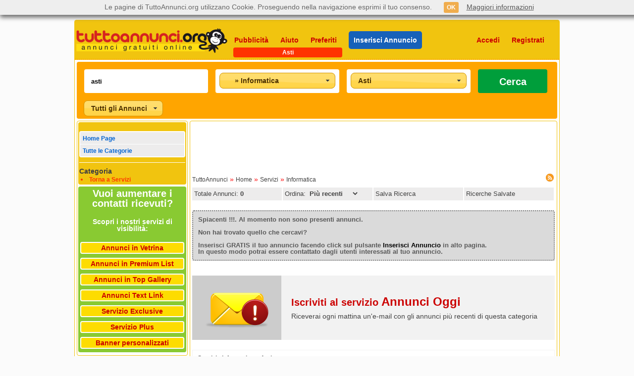

--- FILE ---
content_type: text/html; charset=utf-8
request_url: https://www.tuttoannunci.org/asti/asti---tipman-pag0-idi7-parasti.-idc356.aspx
body_size: 29004
content:

<!DOCTYPE html>
<html xmlns="http://www.w3.org/1999/xhtml" lang="it">
<head>

<title>asti - Annunci Informatica Asti - TuttoAnnunci.org</title>

<meta charset="utf-8" />
<meta http-equiv="Content-Type" content="text/html; charset=utf-8"/>
<meta http-equiv="X-UA-Compatible" content="IE=edge,chrome=1" />

<meta name="content-language" content="it" />
<meta name="language" content="it" />

<meta name="description" content="Annunci di servizi e lavoro in Informatica Asti Annunci gratuiti TuttoAnnunci.org - Trovi anche asti - Annunci Gratuiti 9466202" />
<meta name="keywords" content="TuttoAnnunci.org, trova, annunci, Informatica" />
<meta name="author" content="TuttoAnnunci" />
<meta name="robots" content="follow, all" />

<link rel="stylesheet" href="https://www.tuttoannunci.org/css/css.css?v=4.0" type="text/css" />
<link rel="shortcut icon" href="https://www.tuttoannunci.org/favicon.ico" type="image/x-icon" />

<link rel="canonical" href="https://www.tuttoannunci.org/asti/servizi-informatica-asti--tipman-pag0-idi7-parasti.-idc356.aspx" />      
<link rel="alternate" media="only screen and (max-width: 640px)" href="https://m.tuttoannunci.org/annunci--tipman-parasti-idi7-grp8%7c356-pag0.aspx" />


<link rel="dns-prefetch" href="https://s.tuttoannunci.org" />

<script src="https://ajax.googleapis.com/ajax/libs/jquery/1.12.0/jquery.min.js"></script>

<link href="https://www.tuttoannunci.org/css/jquery-ui.min.css" rel="stylesheet">
<script src="https://ajax.googleapis.com/ajax/libs/jqueryui/1.11.4/jquery-ui.min.js"></script>

<script type="text/javascript" src="https://www.tuttoannunci.org/javascript/jquery.cycle.lite.js"></script>

<script src="https://www.tuttoannunci.org/javascript/jquery.lazyload.min.js" type="text/javascript"></script>

<script type="text/javascript" src="https://www.tuttoannunci.org/javascript/controllainputricerca.js"></script>
<script type="text/javascript" src="https://www.tuttoannunci.org/javascript/cookie.js?v=4.0"></script>

<script type="text/javascript" src="https://www.tuttoannunci.org/javascript/http_dominio.js?v=4.0"></script>

<style>

    .ui-widget { font-size: 14px; }

</style>

<script type="text/javascript">
    

    $(document).ready(function () {


        function PrendiParam(strparam, bolint) {
            var url = __location_href();
            var int_i = 0;
            var int_f = 0;

            int_i = url.indexOf(strparam);
            if (int_i >= 0) {
                for (int_f = int_i + 1; int_f < url.length; int_f++) {
                    if ((url.charAt(int_f) == '-') || (url.charAt(int_f) == '.')) { break; }
                }

                return url.substring(int_i + 4, int_f)
            } else {
                if (bolint == true) {
                    return 0;
                } else {
                    return '';
                }
            }
        }

        function LeggiModello(_idc, _isc, _set) {
            var url_data = 'operazione=P&id_categoria=' + _idc + '&id_sotto_categoria=' + _isc;

            $.ajax({
                type: "POST",
                url: "https://www.tuttoannunci.org/jq_ad.aspx?cmd=prendi_modello_auto",
		        data: url_data,
		        success: function (msg) {
		            $("#ta_pan_modello").removeClass('ta_nascondi').addClass('ta_inline_block');
		            $("#ddlModello").html(msg);

		            if (_set != 0) {
		                $("#ddlModello").val(_set);
		            }

		            $("#ddlModello").selectmenu("refresh");
		        },
		        error: function (msg) {
		            alert('Errore nella lettura dei Modelli Auto.');
		        }
            });
        }

        function prendi_url_da_salvare() {
            var str_url = __location_href();
            var int_posi = 0;
            var int_posf = 0;
            var int_index = 0;
            var str_pag = '';

            int_posi = str_url.indexOf('-pag');
            for (int_index = int_posi + 1; int_index < str_url.length; int_index++) {
                if ((str_url.charAt(int_index) == '.') || (str_url.charAt(int_index) == '-')) {
                    int_posf = int_index;
                    break;
                }
            }

            str_pag = str_url.substring(int_posi, int_posf);
            str_url = str_url.replace(str_pag, '-pag0').replace(HTTP_WWW_TUTTOANNUNCI_ORG, '');            

            return str_url;
        }

        function ImpostaStatoParam() {
            if ($("#ta_pan_eta_inc").is(':visible')) {
                $("#sel_eta_inc").val(PrendiParam('-eta', true));
                $("#sel_eta_inc").selectmenu("refresh");
            }

            if ($("#ta_pan_id_codice_nazione_inc").is(':visible')) {
                $("#sel_id_codice_nazione_inc").val(PrendiParam('-icn', false));
                $("#sel_id_codice_nazione_inc").selectmenu("refresh");
            }



            if ($("#ta_pan_seno_inc").is(':visible')) {
                $("#sel_seno_inc").val(PrendiParam('-sen', false));
                $("#sel_seno_inc").selectmenu("refresh");
            }



            if ($("#ta_pan_tipo_annuncio").is(':visible')) {                
                $("#ddlTipoAnnuncio").val(PrendiParam('-tan', false));
                $("#ddlTipoAnnuncio").selectmenu("refresh");
            }

            if ($("#ta_pan_case_vacanza").is(':visible')) {
                $("#ddlCaseVacanza").val(PrendiParam('-tcv', false));
                $("#ddlCaseVacanza").selectmenu("refresh");
            }

            if ($("#ta_pan_tipo_inserzionista").is(':visible')) {
                $("#ddlTipoInserzionista").val(PrendiParam('-tpa', true));
                $("#ddlTipoInserzionista").selectmenu("refresh");
            }

            if ($("#ta_pan_citta").is(':visible')) {
                $("#sel_citta_provincia").val(PrendiParam('-idz', true));
                $("#sel_citta_provincia").selectmenu("refresh");
            }

            if ($("#ta_pan_alim_conc_r2").is(':visible')) {
                $("#ddlAlimentazione").val(PrendiParam('-alm', false));
                $("#ddlAlimentazione").selectmenu("refresh");
            }

            if ($("#ta_pan_alim_conc_r3").is(':visible')) {
                $("#ddlConcessionario").val(PrendiParam('-cnc', true));
                $("#ddlConcessionario").selectmenu("refresh");
            }

            if ($("#ta_pan_prezzo_r2").is(':visible') && $("#ta_pan_prezzo_r3").is(':visible')) {
                $("#tbPrezzoMin").val(PrendiParam('-pmi', true));
                $("#tbPrezzoMax").val(PrendiParam('-pma', true));

                if ($("#tbPrezzoMin").val() == 0) {
                    $("#tbPrezzoMin").val('');
                }

                if ($("#tbPrezzoMax").val() == 0) {
                    $("#tbPrezzoMax").val('');
                }
            }

            if ($("#ta_pan_metri_quadri_r2").is(':visible') && $("#ta_pan_metri_quadri_r3").is(':visible')) {
                $("#tbMQMin").val(PrendiParam('-qmi', true));
                $("#tbMQMax").val(PrendiParam('-qma', true));

                if ($("#tbMQMin").val() == 0) {
                    $("#tbMQMin").val('');
                }

                if ($("#tbMQMax").val() == 0) {
                    $("#tbMQMax").val('');
                }
            }

            if ($("#ta_pan_anno_r2").is(':visible') && $("#ta_pan_anno_r3").is(':visible')) {
                $("#tbAnnoMin").val(PrendiParam('-ami', true));
                $("#tbAnnoMax").val(PrendiParam('-ama', true));

                if ($("#tbAnnoMin").val() == 0) {
                    $("#tbAnnoMin").val('');
                }

                if ($("#tbAnnoMax").val() == 0) {
                    $("#tbAnnoMax").val('');
                }
            }

            if ($("#ta_pan_chilometri_r2").is(':visible') && $("#ta_pan_chilometri_r3").is(':visible')) {
                $("#tbKMMin").val(PrendiParam('-kmi', true));
                $("#tbKMMax").val(PrendiParam('-kma', true));

                if ($("#tbKMMin").val() == 0) {
                    $("#tbKMMin").val('');
                }

                if ($("#tbKMMax").val() == 0) {
                    $("#tbKMMax").val('');
                }
            }

            if ($("#ta_pan_cilindrata_r2").is(':visible') && $("#ta_pan_cilindrata_r3").is(':visible')) {
                $("#tbCilindrataMin").val(PrendiParam('-cmi', true));
                $("#tbCilindrataMax").val(PrendiParam('-cma', true));

                if ($("#tbCilindrataMin").val() == 0) {
                    $("#tbCilindrataMin").val('');
                }

                if ($("#tbCilindrataMax").val() == 0) {
                    $("#tbCilindrataMax").val('');
                }
            }

            if ($("#ta_pan_disponibilita").is(':visible')) {
                $("#ddlDisponibilita").val(PrendiParam('-dis', true));
                $("#ddlDisponibilita").selectmenu("refresh");
            }

            if ($("#ta_pan_livello").is(':visible')) {
                $("#ddlLivello").val(PrendiParam('-liv', true));
                $("#ddlLivello").selectmenu("refresh");
            }
        }

        $("img.lazy").lazyload();
       
        $('.ta_slideshow').cycle({
            speed: 1000,
            timeout: 4000
        });

        $("select").on("selectmenuchange", function (event, ui) { $("#a_SalvaQuestaRicerca").hide(); });

        $('input:text').keypress(function () {
            $("#a_SalvaQuestaRicerca").hide();
        });

        $("#parole").focus(function () {
            $("#ta_cosa_cerchi").addClass("ta_motore_ricerca_section_active");
        });

        $("#parole").blur(function () {
            $("#ta_cosa_cerchi").removeClass("ta_motore_ricerca_section_active");
        });

        $("#id_categoria").on("selectmenuopen", function (event, ui) { $("#ta_categoria").addClass("ta_motore_ricerca_section_active"); $("#id_categoria").selectmenu("refresh"); });

        $("#id_categoria").on("selectmenuclose", function (event, ui) { $("#ta_categoria").removeClass("ta_motore_ricerca_section_active"); });

        $("#id_categoria").blur(function () {
            $("#ta_categoria").removeClass("ta_motore_ricerca_section_active");
        });

        $("#id_categoria").selectmenu().selectmenu("menuWidget").addClass("ta_categoria_overflow");

        $("#citta").on("selectmenuopen", function (event, ui) { $("#ta_dove").addClass("ta_motore_ricerca_section_active"); });

        $("#citta").on("selectmenuclose", function (event, ui) { $("#ta_dove").removeClass("ta_motore_ricerca_section_active"); });

        $("#citta").blur(function () {
            $("#ta_dove").removeClass("ta_motore_ricerca_section_active");
        });

        $("#citta").selectmenu().selectmenu("menuWidget").css("height", "450px");

        $("#citta option:contains('Altre Regioni')").attr('disabled', 'disabled');
              
        $("#ddlTipoAnnuncio").selectmenu();
        $("#ddlCaseVacanza").selectmenu();
        $("#ddlCategoria").selectmenu().selectmenu("menuWidget").css("height", "340px");
        $("#ddlModello").selectmenu().selectmenu("menuWidget").css("height", "340px");        

        $("#ddlTipoInserzionista").selectmenu();
        $("#ddlDisponibilita").selectmenu();
        $("#ddlLivello").selectmenu();
        $("#ddlAlimentazione").selectmenu();
        $("#ddlConcessionario").selectmenu();

        $("#sel_citta_provincia").selectmenu();



        $("#sel_eta_inc").selectmenu();

        $("#sel_id_codice_nazione_inc").selectmenu();
        $("#sel_id_codice_nazione_inc").selectmenu().selectmenu("menuWidget").css("height", "450px");



        $("#sel_seno_inc").selectmenu();



        $("#ddlCategoria").on("selectmenuchange", function (event, ui) {
            var cat_val = $("#id_categoria").val();
            var arr_cat = cat_val.split('|');
            var _idc = arr_cat[2];
            var _isc = $("#ddlCategoria").val();

            $("#ta_pan_modello").removeClass('ta_inline_block').addClass('ta_nascondi');

            if ((_idc == 152) || (_idc == 153)) {
                if (_isc != 0) {
                    LeggiModello(_idc, _isc, 0);
                }
            }
        });

        $("#id_categoria").on("selectmenuchange", function (event, ui) {           
            var objsel_value = $("#id_categoria").val();
            var arr_objsel = objsel_value.split("|");
            var gruppo = arr_objsel[1];
            var id_categoria = arr_objsel[2];

            $("#sel_eta_inc").val(0).selectmenu("refresh");
            $("#sel_id_codice_nazione_inc").val("").selectmenu("refresh");



            $("#sel_seno_inc").val("").selectmenu("refresh");



            $("#ddlTipoAnnuncio").val("").selectmenu("refresh");
            $("#ddlCaseVacanza").val("").selectmenu("refresh");

            $("#ddlTipoInserzionista").val(0).selectmenu("refresh");
            $("#tbMQMin").val("");
            $("#tbMQMax").val("");

            $("#ddlConcessionario").val(0).selectmenu("refresh");

            $("#ddlAlimentazione").val("").selectmenu("refresh");

            $("#tbAnnoMin").val("");
            $("#tbAnnoMax").val("");

            $("#tbKMMin").val("");
            $("#tbKMMax").val("");

            $("#tbCilindrataMin").val("");
            $("#tbCilindrataMax").val("");

            $("#tbPrezzoMin").val("");
            $("#tbPrezzoMax").val("");

            $("#ddlDisponibilita").val(0).selectmenu("refresh");
            $("#ddlLivello").val(0).selectmenu("refresh");

            if ((gruppo == 1) || (gruppo == 4) || (gruppo == 5) || (gruppo == 6) || (gruppo == 7) || (gruppo == 8)) {
                $("#ta_pan_tipo_annuncio").removeClass('ta_nascondi').addClass('ta_inline_block');
            } else {
                $("#ta_pan_tipo_annuncio").removeClass('ta_inline_block').addClass('ta_nascondi');
            }

            if (id_categoria == 207) {
                $("#ta_pan_case_vacanza").removeClass('ta_nascondi').addClass('ta_inline_block');
            } else {
                $("#ta_pan_case_vacanza").removeClass('ta_inline_block').addClass('ta_nascondi');
            }

            if (gruppo == 5) {
                $("#ta_pan_tipo_inserzionista").removeClass('ta_nascondi').addClass('ta_inline_block');
                $("#ta_pan_metri_quadri_r2").removeClass('ta_nascondi').addClass('ta_inline_block');
                $("#ta_pan_metri_quadri_r3").removeClass('ta_nascondi').addClass('ta_inline_block');
            } else {
                $("#ta_pan_tipo_inserzionista").removeClass('ta_inline_block').addClass('ta_nascondi');
                $("#ta_pan_metri_quadri_r2").removeClass('ta_inline_block').addClass('ta_nascondi');
                $("#ta_pan_metri_quadri_r3").removeClass('ta_inline_block').addClass('ta_nascondi');
            }

            if (id_categoria == 203) {
                $("#ta_pan_tipo_inserzionista").removeClass('ta_inline_block').addClass('ta_nascondi');
            }

            if (gruppo == 4) {
                $("#ta_pan_alim_conc_r3").removeClass('ta_nascondi').addClass('ta_inline_block');
            } else {
                $("#ta_pan_alim_conc_r3").removeClass('ta_inline_block').addClass('ta_nascondi');
            }

            if ((id_categoria == 152) || (id_categoria == 153) || (id_categoria == 155)) {
                $("#ta_pan_alim_conc_r2").removeClass('ta_nascondi').addClass('ta_inline_block');
            } else {
                $("#ta_pan_alim_conc_r2").removeClass('ta_inline_block').addClass('ta_nascondi');
            }

            if ((id_categoria == 152) || (id_categoria == 153) || (id_categoria == 154) || (id_categoria == 155) || (id_categoria == 156) || (id_categoria == 157)) {
                $("#ta_pan_anno_r2").removeClass('ta_nascondi').addClass('ta_inline_block');
                $("#ta_pan_anno_r3").removeClass('ta_nascondi').addClass('ta_inline_block');

                $("#ta_pan_chilometri_r2").removeClass('ta_nascondi').addClass('ta_inline_block');
                $("#ta_pan_chilometri_r3").removeClass('ta_nascondi').addClass('ta_inline_block');

                $("#ta_pan_cilindrata_r2").removeClass('ta_nascondi').addClass('ta_inline_block');
                $("#ta_pan_cilindrata_r3").removeClass('ta_nascondi').addClass('ta_inline_block');
            } else {
                $("#ta_pan_anno_r2").removeClass('ta_inline_block').addClass('ta_nascondi');
                $("#ta_pan_anno_r3").removeClass('ta_inline_block').addClass('ta_nascondi');

                $("#ta_pan_chilometri_r2").removeClass('ta_inline_block').addClass('ta_nascondi');
                $("#ta_pan_chilometri_r3").removeClass('ta_inline_block').addClass('ta_nascondi');

                $("#ta_pan_cilindrata_r2").removeClass('ta_inline_block').addClass('ta_nascondi');
                $("#ta_pan_cilindrata_r3").removeClass('ta_inline_block').addClass('ta_nascondi');
            }

            if ((gruppo == 4) || (gruppo == 5) || (gruppo == 7) || (id_categoria >= 152 && id_categoria <= 161) || (id_categoria >= 202 && id_categoria <= 208) || (id_categoria >= 302 && id_categoria <= 320) || (id_categoria >= 3 && id_categoria <= 8)) {
                $("#ta_pan_prezzo_r2").removeClass('ta_nascondi').addClass('ta_inline_block');
                $("#ta_pan_prezzo_r3").removeClass('ta_nascondi').addClass('ta_inline_block');
            } else {
                $("#ta_pan_prezzo_r2").removeClass('ta_inline_block').addClass('ta_nascondi');
                $("#ta_pan_prezzo_r3").removeClass('ta_inline_block').addClass('ta_nascondi');
            }

            if ((gruppo == 9) || (gruppo == 10)) {
                $("#ta_pan_disponibilita").removeClass('ta_nascondi').addClass('ta_inline_block');
                $("#ta_pan_livello").removeClass('ta_nascondi').addClass('ta_inline_block');
            } else {
                $("#ta_pan_disponibilita").removeClass('ta_inline_block').addClass('ta_nascondi');
                $("#ta_pan_livello").removeClass('ta_inline_block').addClass('ta_nascondi');
            }



            if (gruppo == 3) {
                $("#ta_pan_eta_inc").removeClass('ta_nascondi').addClass('ta_inline_block');
                $("#ta_pan_id_codice_nazione_inc").removeClass('ta_nascondi').addClass('ta_inline_block');
            } else {
                $("#ta_pan_eta_inc").removeClass('ta_inline_block').addClass('ta_nascondi');
                $("#ta_pan_id_codice_nazione_inc").removeClass('ta_inline_block').addClass('ta_nascondi');                
            }



            if ((id_categoria == 104) || (id_categoria == 105)) {
                $("#ta_pan_seno_inc").removeClass('ta_nascondi').addClass('ta_inline_block');
            } else {
                $("#ta_pan_seno_inc").removeClass('ta_inline_block').addClass('ta_nascondi');
            }



            $("#ddlModello").val(0);
            $("#ta_pan_modello").removeClass('ta_inline_block').addClass('ta_nascondi');

            var url_data = 'categoria_hp=' + id_categoria;
            $.ajax({
               type: "POST",
               url: "https://www.tuttoannunci.org/jq_api.aspx?cmd=leggi_sotto_categorie_hp",
		       data: url_data,
		       success: function (msg) {
		           if ((msg == '') || (msg == '[object XMLDocument]')) {
		               $("#ta_pan_categoria").removeClass('ta_inline_block').addClass('ta_nascondi');
		           } else {
		               $("#ta_pan_categoria").removeClass('ta_nascondi').addClass('ta_inline_block');
		               $("#ddlCategoria").html(msg);

		               $("#ddlCategoria").val(PrendiParam('-isc', true));

		               if ($("#ddlCategoria").val() == null) {
		                   $("#ddlCategoria").val(0);
		               }

		               $("#ddlCategoria").selectmenu("refresh");

		               if ((id_categoria == 152) || (id_categoria == 153)) {
		                   var id_sotto_categoria = $("#ddlCategoria").val();
		                   var param_mod = PrendiParam('-mod', true);

		                   if (param_mod == null) {
		                       param_mod = 0;
		                   }

		                   if (id_sotto_categoria != 0) {
		                       LeggiModello(id_categoria, id_sotto_categoria, param_mod);
		                   }
		               }
		           }
		       },
		       error: function (msg) {
		       }
		    });
        });




        $("#citta").on("selectmenuchange", function (event, ui) {
            var id_citta = $("#citta").val().toString().split('|')[0];

            $("#sel_citta_provincia").val(0).selectmenu("refresh");
            
            if ((id_citta == 54) || (id_citta == 79) || (id_citta == 90) || (id_citta == 56) || (id_citta == 14)) {                

                $("#ta_pan_citta").removeClass('ta_nascondi').addClass('ta_inline_block');
                
            } else {

                $("#ta_pan_citta").removeClass('ta_inline_block').addClass('ta_nascondi');

            }
            
        });




        $("#id_categoria").trigger("selectmenuchange");

        $("#citta").trigger("selectmenuchange");

        ImpostaStatoParam();

        $("#a_SalvaQuestaRicerca").click(function () {
            var str_url = prendi_url_da_salvare();
            
            var str_valore = getCookie('LeMieRicercheSalvate');
            if (str_valore == "") {
                ImpostaCookie('LeMieRicercheSalvate', str_url + String.fromCharCode(1), 525600);
            } else {
                if (str_valore.indexOf(str_url) == -1) {
                    str_valore = str_valore + str_url + String.fromCharCode(1);
                    ImpostaCookie('LeMieRicercheSalvate', str_valore, 525600);
                }
            }
            alert('Ricerca salvata');
        });

        var _prezzomin = 0;
        var _prezzomax = 0;
        var _mqmin = 0;
        var _mqmax = 0;
        var _annomin = 0;
        var _annomax = 0;
        var _kmmin = 0;
        var _kmmax = 0;
        var _cilindratamin = 0;
        var _cilindratamax = 0;
        
        function ControlloValori(_valMin, _valMax, _valTesto) {
            _valMin = _valMin.toString();
            _valMax = _valMax.toString();

            _valMin = ReplaceAll(_valMin, '.', '');
            _valMax = ReplaceAll(_valMax, '.', '');

            _valMin = ReplaceAll(_valMin, ',', '');
            _valMax = ReplaceAll(_valMax, ',', '');

            _valMin = parseInt(_valMin);
            _valMax = parseInt(_valMax);

            switch (_valTesto) {
                case 'Prezzo':
                    _prezzomin = _valMin;
                    _prezzomax = _valMax;
                    break;

                case 'Metri quadri':
                    _mqmin = _valMin;
                    _mqmax = _valMax;
                    break;

                case 'Anno':
                    _annomin = _valMin;
                    _annomax = _valMax;
                    break;

                case 'Chilometri':
                    _kmmin = _valMin;
                    _kmmax = _valMax;
                    break;

                case 'Cilindrata':
                    _cilindratamin = _valMin;
                    _cilindratamax = _valMax;
                    break;
            }

            if (isNaN(_valMin) && isNaN(_valMax)) {
                alert('Specificare "' + _valTesto + '" Min e Max');
                return false;
            }

            if (isNaN(_valMin)) {
                alert('Specificare "' + _valTesto + '" Min');
                return false;
            }

            if (isNaN(_valMax)) {
                alert('Specificare "' + _valTesto + '" Max');
                return false;
            }

            if ((_valMin < 0) || (_valMax < 0)) {
                alert('Il valore di "' + _valTesto + '" non è valido');
                return false;
            }

            if (_valMin > _valMax) {
                alert('"' + _valTesto + '" Min deve essere inferiore o uguale al Max');
                return false;
            }

            return true;
        }
        
        function PerfezionaRicerca(_idi, _directory, strParole, desc_categoria, _idc, _grp, _tan, _isc, _tcv, _tpa, _alimentazione, _concessionario, _prezzomin, _prezzomax, _mqmin, _mqmax, _annomin, _annomax, _kmmin, _kmmax, _cilindratamin, _cilindratamax, _modello, _disponibilita, _livello, _idz, _eta, _id_codice_nazione, _seno) {
            var param = '';

            param = param + '-pag0';
            param = param + '-idi' + _idi;

            if (strParole != '') {
                param = param + '-par' + strParole;
            }

            if (_idc > 0) {
                param = param + '-idc' + _idc;
            } else {
                param = param + '-grp' + _grp;
            }

            if (_isc != 0) {
                param = param + '-isc' + _isc;
            }

            if (_tpa != 0) {
                param = param + '-tpa' + _tpa;
            }

            if (_idz != 0) {
                param = param + '-idz' + _idz;
            }

            if (_alimentazione != '') {
                param = param + '-alm' + _alimentazione;
            }

            if (_concessionario != 0) {
                param = param + '-cnc' + _concessionario;
            }

            if ((_mqmin >= 0) && (_mqmax > 0)) {
                param = param + '-qmi' + _mqmin + '-qma' + _mqmax;
            }

            if ((_annomin >= 0) && (_annomax > 0)) {
                param = param + '-ami' + _annomin + '-ama' + _annomax;
            }

            if ((_kmmin >= 0) && (_kmmax > 0)) {
                param = param + '-kmi' + _kmmin + '-kma' + _kmmax;
            }

            if ((_cilindratamin >= 0) && (_cilindratamax > 0)) {
                param = param + '-cmi' + _cilindratamin + '-cma' + _cilindratamax;
            }

            if (_modello != 0) {
                param = param + '-mod' + _modello;
            }

            if (_disponibilita != 0) {
                param = param + '-dis' + _disponibilita;
            }

            if (_livello != 0) {
                param = param + '-liv' + _livello;
            }

            if (_tan != '') {
                param = param + '-tan' + _tan;
            }

            if (_tcv != '') {
                param = param + '-tcv' + _tcv;
            }

            if ((_prezzomin >= 0) && (_prezzomax > 0)) {
                param = param + '-pmi' + _prezzomin + '-pma' + _prezzomax;

            }



            if (_eta != 0) {
                param = param + '-eta' + _eta;
            }

            if (_id_codice_nazione != '') {
                param = param + '-icn' + _id_codice_nazione;
            }



            if (_seno != '') {
                param = param + '-sen' + _seno;
            }



            return 'https://www.tuttoannunci.org' + '/' + _directory + '/' + desc_categoria + '-' + _directory + '--tipman' + param + '.aspx';

        }
        
        function PerfezionaRicercaRegione(_dove, strParole, desc_categoria, _idc, _grp, _tan, _isc, _tcv, _tpa, _alimentazione, _concessionario, _prezzomin, _prezzomax, _mqmin, _mqmax, _annomin, _annomax, _kmmin, _kmmax, _cilindratamin, _cilindratamax, _modello, _disponibilita, _livello, _eta, _id_codice_nazione, _seno) {
            var param = '';

            strParole = ReplaceAll(strParole, '.', ' ');
            strParole = encodeURIComponent(strParole.toLowerCase());

            if (_idc > 0) {
                param = param + '-idc' + _idc;
            } else {
                param = param + '-grp' + _grp;
            }

            param = param + '-pag0';

            if (_tan != '') {
                param = param + '-tan' + _tan;
            }

            if (_isc != 0) {
                param = param + '-isc' + _isc;
            }

            if (_tcv != '') {
                param = param + '-tcv' + _tcv;
            }

            if (_tpa != 0) {
                param = param + '-tpa' + _tpa;
            }

            if ((_prezzomin >= 0) && (_prezzomax > 0)) {
                param = param + '-pmi' + _prezzomin + '-pma' + _prezzomax;
            }

            if (_alimentazione != '') {
                param = param + '-alm' + _alimentazione;
            }

            if (_concessionario != 0) {
                param = param + '-cnc' + _concessionario;
            }

            if ((_mqmin >= 0) && (_mqmax > 0)) {
                param = param + '-qmi' + _mqmin + '-qma' + _mqmax;
            }

            if ((_annomin >= 0) && (_annomax > 0)) {
                param = param + '-ami' + _annomin + '-ama' + _annomax;
            }

            if ((_kmmin >= 0) && (_kmmax > 0)) {
                param = param + '-kmi' + _kmmin + '-kma' + _kmmax;
            }

            if ((_cilindratamin >= 0) && (_cilindratamax > 0)) {
                param = param + '-cmi' + _cilindratamin + '-cma' + _cilindratamax;
            }

            if (_modello != 0) {
                param = param + '-mod' + _modello;
            }

            if (_disponibilita != 0) {
                param = param + '-dis' + _disponibilita;
            }

            if (_livello != 0) {
                param = param + '-liv' + _livello;
            }



            if (_eta != 0) {
                param = param + '-eta' + _eta;
            }

            if (_id_codice_nazione != '') {
                param = param + '-icn' + _id_codice_nazione;
            }



            if (_seno != '') {
                param = param + '-sen' + _seno;
            }



            if (_grp == 11) {
                return 'https://www.tuttoannunci.org/annunci/' + desc_categoria + '/' + _dove + '/' + strParole + '--tiprri-idc501-pag0.aspx';
	    	} else {
		        return 'https://www.tuttoannunci.org/annunci/' + desc_categoria + '/' + _dove + '/' + strParole + '--tiprri' + param + '.aspx';
		    }

        }
        
        $("#ta_cerca").click(function () {
            var citta_sel = $("#citta").val();
            if (citta_sel == '') {
                alert('Selezione non valida');
                return;
            }

            var arr_citta_sel = citta_sel.split("|");

            var strParole = ReplaceAll(ControllaInputRicerca($("#parole").val()), '-', '.');
            strParole = strParole.Trim();

            var sel_categoria = $("#id_categoria").val();
            sel_categoria = sel_categoria.split('|');
            var _grp = sel_categoria[1];
            var _idc = sel_categoria[2];
            var desc_categoria = sel_categoria[0];

            var _tan = '';
            if ($("#ta_pan_tipo_annuncio").is(':visible')) {
                _tan = $("#ddlTipoAnnuncio").val();
            }

            var _isc = 0;
            if ($("#ta_pan_categoria").is(':visible')) {
                _isc = $("#ddlCategoria").val();
            }

            var _tcv = '';
            if ($("#ta_pan_case_vacanza").is(':visible')) {
                _tcv = $("#ddlCaseVacanza").val();
            }

            var _tpa = 0;
            if ($("#ta_pan_tipo_inserzionista").is(':visible')) {
                _tpa = $("#ddlTipoInserzionista").val();
            }

            var _idz = 0;
            if ($("#ta_pan_citta").is(':visible')) {
                _idz = $("#sel_citta_provincia").val();
            }

            var _alimentazione = '';
            if ($("#ta_pan_alim_conc_r2").is(':visible')) {
                _alimentazione = $("#ddlAlimentazione").val();
            }

            var _concessionario = 0;
            if ($("#ta_pan_alim_conc_r3").is(':visible')) {
                _concessionario = $("#ddlConcessionario").val();
            }

            var _modello = 0;
            if ($("#ta_pan_modello").is(':visible')) {
                _modello = $("#ddlModello").val();
            }

            _prezzomin = 0;
            _prezzomax = 0;
            if ($("#ta_pan_prezzo_r2").is(':visible') && $("#ta_pan_prezzo_r3").is(':visible')) {
                if (jQuery.trim($("#tbPrezzoMin").val()) != '') {
                    _prezzomin = jQuery.trim($("#tbPrezzoMin").val());
                }
                if (jQuery.trim($("#tbPrezzoMax").val()) != '') {
                    _prezzomax = jQuery.trim($("#tbPrezzoMax").val());
                }

                if (!ControlloValori(_prezzomin, _prezzomax, 'Prezzo')) return;
            }

            _mqmin = 0;
            _mqmax = 0;
            if ($("#ta_pan_metri_quadri_r2").is(':visible') && $("#ta_pan_metri_quadri_r3").is(':visible')) {
                if (jQuery.trim($("#tbMQMin").val()) != '') {
                    _mqmin = jQuery.trim($("#tbMQMin").val());
                }
                if (jQuery.trim($("#tbMQMax").val()) != '') {
                    _mqmax = jQuery.trim($("#tbMQMax").val());
                }

                if (!ControlloValori(_mqmin, _mqmax, 'Metri quadri')) return;
            }

            _annomin = 0;
            _annomax = 0;
            if ($("#ta_pan_anno_r2").is(':visible') && $("#ta_pan_anno_r3").is(':visible')) {
                if (jQuery.trim($("#tbAnnoMin").val()) != '') {
                    _annomin = jQuery.trim($("#tbAnnoMin").val());
                }
                if (jQuery.trim($("#tbAnnoMax").val()) != '') {
                    _annomax = jQuery.trim($("#tbAnnoMax").val());
                }

                if (!ControlloValori(_annomin, _annomax, 'Anno')) return;
            }

            _kmmin = 0;
            _kmmax = 0;
            if ($("#ta_pan_chilometri_r2").is(':visible') && $("#ta_pan_chilometri_r3").is(':visible')) {
                if (jQuery.trim($("#tbKMMin").val()) != '') {
                    _kmmin = jQuery.trim($("#tbKMMin").val());
                }
                if (jQuery.trim($("#tbKMMax").val()) != '') {
                    _kmmax = jQuery.trim($("#tbKMMax").val());
                }

                if (!ControlloValori(_kmmin, _kmmax, 'Chilometri')) return;
            }

            _cilindratamin = 0;
            _cilindratamax = 0;
            if ($("#ta_pan_cilindrata_r2").is(':visible') && $("#ta_pan_cilindrata_r3").is(':visible')) {
                if (jQuery.trim($("#tbCilindrataMin").val()) != '') {
                    _cilindratamin = jQuery.trim($("#tbCilindrataMin").val());
                }
                if (jQuery.trim($("#tbCilindrataMax").val()) != '') {
                    _cilindratamax = jQuery.trim($("#tbCilindrataMax").val());
                }

                if (!ControlloValori(_cilindratamin, _cilindratamax, 'Cilindrata')) return;
            }

            var _disponibilita = 0;
            if ($("#ta_pan_disponibilita").is(':visible')) {
                _disponibilita = $("#ddlDisponibilita").val();
            }

            var _livello = 0;
            if ($("#ta_pan_livello").is(':visible')) {
                _livello = $("#ddlLivello").val();
            }



            var _eta = 0;
            if ($("#ta_pan_eta_inc").is(':visible')) {
                _eta = $("#sel_eta_inc").val();
            }

            var _id_codice_nazione = '';
            if ($("#ta_pan_id_codice_nazione_inc").is(':visible')) {
                _id_codice_nazione = $("#sel_id_codice_nazione_inc").val();
            }

            var _seno = '';
            if ($("#ta_pan_seno_inc").is(':visible')) {
                _seno = $("#sel_seno_inc").val();
            }



            var indirizzo_url = '';

            if (!IsNumeric(arr_citta_sel[0])) {

                if (_grp <= 0) {
                    alert('Selezionare una categoria');

                    return;
                }

                // dove = arr_citta_sel[0]
                indirizzo_url = PerfezionaRicercaRegione(arr_citta_sel[0], strParole, desc_categoria, _idc, _grp, _tan, _isc, _tcv, _tpa, _alimentazione, _concessionario, _prezzomin, _prezzomax, _mqmin, _mqmax, _annomin, _annomax, _kmmin, _kmmax, _cilindratamin, _cilindratamax, _modello, _disponibilita, _livello, _eta, _id_codice_nazione, _seno);

            } else {

                // id citta = arr_citta_sel[0], directory = arr_citta_sel[1]
                indirizzo_url = PerfezionaRicerca(arr_citta_sel[0], arr_citta_sel[1], strParole, desc_categoria, _idc, _grp, _tan, _isc, _tcv, _tpa, _alimentazione, _concessionario, _prezzomin, _prezzomax, _mqmin, _mqmax, _annomin, _annomax, _kmmin, _kmmax, _cilindratamin, _cilindratamax, _modello, _disponibilita, _livello, _idz, _eta, _id_codice_nazione, _seno);

            }

            location.replace(indirizzo_url);
        });

        $("#sel_ordinamento").change(function () {
            var str_ord = $("#sel_ordinamento").val();
            var str_url = __location_href();
            
            if (str_url.indexOf('-ord') == -1) {
                str_url = str_url.replace('.aspx', '-ord' + str_ord + '.aspx');
            } else {
                if (str_url.indexOf('-ord1') != -1) str_url = str_url.replace('-ord1', '-ord' + str_ord);
                if (str_url.indexOf('-ord2') != -1) str_url = str_url.replace('-ord2', '-ord' + str_ord);
                if (str_url.indexOf('-ord3') != -1) str_url = str_url.replace('-ord3', '-ord' + str_ord);
                if (str_url.indexOf('-ord4') != -1) str_url = str_url.replace('-ord4', '-ord' + str_ord);
            }
          
            location.href = str_url;            
        });

        

        ImpostaCookie('UltimaRicercaEffettuata', __location_href(), 60);

        

        // mettere in ultima posizione
        $("#a_SalvaQuestaRicerca").show();



    });

</script>

<link rel="stylesheet" href="https://www.tuttoannunci.org/css/jquery.modal.min.css" type="text/css" />
<script src="https://www.tuttoannunci.org/javascript/jquery.modal.min.js" type="text/javascript"></script>




    
</head>
<body class="ta_sfondo_skin">



<div id="ta_pagina">

    <div id="ta_contenitore">

        <header>
            <div id="ta_header">
                                                 
                <script type="text/javascript">

                    $(document).ready(function () {

                        $("#area_personale_utente").mouseenter(function () {
                            $("#menu_utente").show();
                            $("#area_personale_utente").css('height', '418');

                            var url_data = 'id_email=0';

                            $.ajax({
                                type: "POST",
                                url: "https://www.tuttoannunci.org/messaggi.aspx?cmd=cmd_aggiorna_totale_eam",
                                data: url_data,
                                success: function (msg) {
                                    var res_msg = msg;
                                    var res_msg_2 = '';
                                    var i = 0;
                                    var totale = 0;

                                    if (msg != '') {
                                        res_msg = res_msg.split('|');
                                        for (i = 0; i < res_msg.length - 1; i++) {
                                            res_msg_2 = res_msg[i].split(',');

                                            totale = totale + parseInt(res_msg_2[1]);
                                        }
                                    }

                                    $("#ta_tanlm").html('(' + totale + ')');

                                },
                                error: function (msg) {

                                }
                            });

                        });

                        $("#area_personale_utente").mouseleave(function () {
                            $("#menu_utente").hide();
                            $("#area_personale_utente").css('height', '76');
                        });

                        $("#menu_utente ul li:even").css("background-color", "#ffa500");
                        
                    });

                </script>               

                <div id="ta_header_logo">
                    <span id="lbl_logo_tuttoannunci"><a href="https://www.tuttoannunci.org/asti/categorie-gratis-asti--tipcgr-idi7.aspx"><img src="https://www.tuttoannunci.org/images/img_tuttoannunci_org.png" alt="logo tuttoannunci.org" /></a></span>
                </div>
                    
                <div id="ta_header_nav">  
                    <nav>
                        <ul>
                            <li><a id="ta_header_pubblicita" href="https://www.tuttoannunci.org/strumenti-di-visibilita.aspx?idi=7">Pubblicità</a></li>
                            <li><a id="ta_header_aiuto" href="https://www.tuttoannunci.org/aiuto.aspx">Aiuto</a></li>
                            <li><a id="ta_header_preferiti" href="https://www.tuttoannunci.org/mostra_annunci_preferiti.aspx?idi=7">Preferiti</a></li>

                            
                            <li><a id="ta_header_inserisci" href="https://www.tuttoannunci.org/g-annuncio.aspx?idi=7&idc=356&grp=8"><span class="header_nav_inserisci_annuncio">Inserisci Annuncio</span></a></li>
                            

                            <ul id="ta_ul_accedi_registrati">
                                <li><a id="ta_header_accedi" href="https://www.tuttoannunci.org/accedi.aspx?idi=7">Accedi</a></li>
                                <li><a id="ta_header_registrati" href="https://www.tuttoannunci.org/registrati.aspx?idi=7">Registrati</a></li>
                            </ul>
                        </ul>                              
                    </nav>

                    <div id="area_personale_utente" class="ta_nascondi">                        
                        <span class="area_personale_utente_active"><img src="https://www.tuttoannunci.org/images/img_account_utente.png" />Area Personale</span>

                        <span id="menu_utente" class="ta_nascondi">
                            <ul>
                                <li><a href="https://www.tuttoannunci.org/gestione_annunci.aspx?idi=0&pag=0&ord=0&so=0&cgr=tutti_0_0">I miei annunci</a></li>
                                <li><a href="https://www.tuttoannunci.org/messaggi.aspx">Messaggi <span id="ta_tanlm" class="ta_bold">(0)</span></a></li>
                                <li><a href="https://www.tuttoannunci.org/acquista-credito--tippav-pag99.aspx">Acquista credito</a></li>                    
                                <li><a href="https://www.tuttoannunci.org/cambia-citta.aspx">Cambia la città</a></li>
                                <li><a href="https://www.tuttoannunci.org/avvisi-annunci-oggi.aspx">Avvisi Annunci Oggi</a></li>                                
                                <li><a href="https://www.tuttoannunci.org/utenti.aspx?fol=1&pag=0">Segui annunci utenti</a></li>
                                <li><a href="https://www.tuttoannunci.org/utenti.aspx?fol=0&pag=0">Utenti seguono tuoi annunci</a></li>
                                <li><a href="https://www.tuttoannunci.org/riepilogo-annunci--tipadf-qry0/0/1.aspx">Riepilogo annunci</a></li>
                                <li><a href="https://www.tuttoannunci.org/gestione_account.aspx">Dati personali</a></li>
                                <li><a href="https://www.tuttoannunci.org/impostazioni_apd_2.aspx">Impostazioni e CV</a></li>
                                <li><a href="https://www.tuttoannunci.org/mostra_annunci_preferiti.aspx">Preferiti</a></li>
                                <li><a href="https://www.tuttoannunci.org/pubblicita_utente.aspx">Pubblicità effettuate</a></li>
                                <li><a href="https://www.tuttoannunci.org/vetrina-exclusive.aspx">Diventa EXCLUSIVE</a></li>
                                <li><a href="https://www.tuttoannunci.org/esci-sessione.aspx">Esci</a></li>
                            </ul>                        
                        </span>

                    </div>

                </div>  

                <div class="ta_clearfix"></div>

                               
            </div>
        </header>  

        
<div class="info_header"><h1>Asti</h1></div>
                





        <section>

            <div id="ta_sezione_principale">


                

                
                <div id="ta_motore_ricerca_ma">
                    <div>
                        <div id="ta_cosa_cerchi" class="ta_motore_ricerca_section">
	                        <input name="parole" type="text" id="parole" autocomplete="off" class="ui-autocomplete-input" placeholder="Cosa cerchi?" title="In questa casella puoi scrivere anche il Comune" maxlength="256" value="asti" />                        
                        </div>

                        <div id="ta_categoria" class="ta_motore_ricerca_section">
                            <select name="id_categoria" id="id_categoria">
	<option value="tutte-le-categorie|0|0">-- TUTTE LE CATEGORIE --</option>
	<option value="" disabled="disabled"></option>
	<option value="animali|1|0">-- ANIMALI --</option>
	<option value="animali-in-regalo|1|2">&#160;&#160;&#160;&#160;&#187; In regalo</option>
	<option value="animali-in-vendita|1|3">&#160;&#160;&#160;&#160;&#187; In vendita</option>
	<option value="animali-accoppiamenti|1|4">&#160;&#160;&#160;&#160;&#187; Accoppiamenti</option>
	<option value="animali-persi-trovati|1|5">&#160;&#160;&#160;&#160;&#187; Persi / Trovati</option>
	<option value="animali-dogsitter-catsitter|1|6">&#160;&#160;&#160;&#160;&#187; Dogsitter / Catsitter</option>
	<option value="animali-accessori|1|7">&#160;&#160;&#160;&#160;&#187; Accessori</option>
	<option value="animali-altro|1|8">&#160;&#160;&#160;&#160;&#187; Altro</option>
	<option value="" disabled="disabled"></option>
	<option value="tempo-libero|2|0">-- TEMPO LIBERO --</option>
	<option value="tempo-libero-artisti-e-musicisti|2|52">&#160;&#160;&#160;&#160;&#187; Artisti e musicisti</option>
	<option value="tempo-libero-scambio-libri|2|53">&#160;&#160;&#160;&#160;&#187; Scambio libri</option>
	<option value="tempo-libero-oggetti-smarriti-e-ritrovati|2|54">&#160;&#160;&#160;&#160;&#187; Oggetti smarriti e ritrovati</option>
	<option value="tempo-libero-hobby-sport|2|55">&#160;&#160;&#160;&#160;&#187; Hobby / Sport</option>
	<option value="tempo-libero-volontariato|2|56">&#160;&#160;&#160;&#160;&#187; Volontariato</option>
	<option value="tempo-libero-compagni-di-viaggio|2|57">&#160;&#160;&#160;&#160;&#187; Compagni di viaggio</option>
	<option value="tempo-libero-associazioni-attivita-culturali|2|58">&#160;&#160;&#160;&#160;&#187; Associazioni / Attivit&#224; culturali</option>
	<option value="tempo-libero-corsi-e-master|2|59">&#160;&#160;&#160;&#160;&#187; Corsi e master</option>
	<option value="tempo-libero-chiacchiere|2|60">&#160;&#160;&#160;&#160;&#187; Chiacchiere</option>
	<option value="tempo-libero-altro|2|61">&#160;&#160;&#160;&#160;&#187; Altro</option>
	<option value="" disabled="disabled"></option>
	<option value="incontri|3|0">-- INCONTRI --</option>
	<option value="incontri-solo-amici|3|102">&#160;&#160;&#160;&#160;&#187; Solo amici</option>
	<option value="incontri-incroci-di-sguardi|3|103">&#160;&#160;&#160;&#160;&#187; Incroci di sguardi</option>
	<option value="incontri-trans|3|104">&#160;&#160;&#160;&#160;&#187; Trans</option>
	<option value="incontri-donna-cerca-uomo|3|105">&#160;&#160;&#160;&#160;&#187; Donna cerca uomo</option>
	<option value="incontri-donna-cerca-donna|3|106">&#160;&#160;&#160;&#160;&#187; Donna cerca donna</option>
	<option value="incontri-uomo-cerca-donna|3|107">&#160;&#160;&#160;&#160;&#187; Uomo cerca donna</option>
	<option value="incontri-uomo-cerca-uomo|3|108">&#160;&#160;&#160;&#160;&#187; Uomo cerca uomo</option>
	<option value="incontri-incontri-per-adulti|3|109">&#160;&#160;&#160;&#160;&#187; Incontri per adulti</option>
	<option value="" disabled="disabled"></option>
	<option value="auto-e-moto|4|0">-- AUTO E MOTO --</option>
	<option value="auto-e-moto-automobili-meno-di-5000|4|152">&#160;&#160;&#160;&#160;&#187; Automobili meno di 5.000</option>
	<option value="auto-e-moto-automobili-piu-di-5001|4|153">&#160;&#160;&#160;&#160;&#187; Automobili pi&#249; di 5.001</option>
	<option value="auto-e-moto-camper|4|154">&#160;&#160;&#160;&#160;&#187; Camper</option>
	<option value="auto-e-moto-fuoristrada|4|155">&#160;&#160;&#160;&#160;&#187; Fuoristrada</option>
	<option value="auto-e-moto-moto|4|156">&#160;&#160;&#160;&#160;&#187; Moto</option>
	<option value="auto-e-moto-scooter|4|157">&#160;&#160;&#160;&#160;&#187; Scooter</option>
	<option value="auto-e-moto-biciclette|4|158">&#160;&#160;&#160;&#160;&#187; Biciclette</option>
	<option value="auto-e-moto-nautica|4|159">&#160;&#160;&#160;&#160;&#187; Nautica</option>
	<option value="auto-e-moto-ricambi-e-accessori|4|160">&#160;&#160;&#160;&#160;&#187; Ricambi e accessori</option>
	<option value="auto-e-moto-altro|4|161">&#160;&#160;&#160;&#160;&#187; Altro</option>
	<option value="" disabled="disabled"></option>
	<option value="case|5|0">-- CASE --</option>
	<option value="case-appartamenti-in-affitto|5|202">&#160;&#160;&#160;&#160;&#187; Appartamenti in affitto</option>
	<option value="case-stanze-posti-letto|5|203">&#160;&#160;&#160;&#160;&#187; Stanze / Posti letto</option>
	<option value="case-appartamenti-in-vendita|5|204">&#160;&#160;&#160;&#160;&#187; Appartamenti in vendita</option>
	<option value="case-immobili-commerciali|5|205">&#160;&#160;&#160;&#160;&#187; Immobili commerciali</option>
	<option value="case-posti-auto-box|5|206">&#160;&#160;&#160;&#160;&#187; Posti auto / Box</option>
	<option value="case-casa-vacanze|5|207">&#160;&#160;&#160;&#160;&#187; Casa vacanze</option>
	<option value="case-altro|5|208">&#160;&#160;&#160;&#160;&#187; Altro</option>
	<option value="" disabled="disabled"></option>
	<option value="corsi-e-lezioni|6|0">-- CORSI E LEZIONI --</option>
	<option value="corsi-e-lezioni-corsi-di-lingua|6|252">&#160;&#160;&#160;&#160;&#187; Corsi di lingua</option>
	<option value="corsi-e-lezioni-corsi-d-informatica|6|253">&#160;&#160;&#160;&#160;&#187; Corsi d&#39;informatica</option>
	<option value="corsi-e-lezioni-corsi-di-musica-danza-teatro|6|254">&#160;&#160;&#160;&#160;&#187; Corsi di musica / Danza / Teatro</option>
	<option value="corsi-e-lezioni-lezioni-private|6|255">&#160;&#160;&#160;&#160;&#187; Lezioni private</option>
	<option value="corsi-e-lezioni-scambi-linguistici|6|256">&#160;&#160;&#160;&#160;&#187; Scambi linguistici</option>
	<option value="corsi-e-lezioni-formazione-professionale|6|257">&#160;&#160;&#160;&#160;&#187; Formazione professionale</option>
	<option value="corsi-e-lezioni-altro|6|258">&#160;&#160;&#160;&#160;&#187; Altro</option>
	<option value="" disabled="disabled"></option>
	<option value="compra-e-vendi|7|0">-- COMPRA E VENDI --</option>
	<option value="compra-e-vendi-abbigliamento|7|302">&#160;&#160;&#160;&#160;&#187; Abbigliamento</option>
	<option value="compra-e-vendi-arte-antiquariato-collezioni|7|303">&#160;&#160;&#160;&#160;&#187; Arte / Antiquariato / Collezioni</option>
	<option value="compra-e-vendi-articoli-per-bambini|7|304">&#160;&#160;&#160;&#160;&#187; Articoli per bambini</option>
	<option value="compra-e-vendi-articoli-sportivi|7|305">&#160;&#160;&#160;&#160;&#187; Articoli sportivi</option>
	<option value="compra-e-vendi-audio-tv-elettronica|7|306">&#160;&#160;&#160;&#160;&#187; Audio / TV / Elettronica</option>
	<option value="compra-e-vendi-dvd-e-videogame|7|307">&#160;&#160;&#160;&#160;&#187; DVD e videogame</option>
	<option value="compra-e-vendi-fotografia-e-video|7|308">&#160;&#160;&#160;&#160;&#187; Fotografia e video</option>
	<option value="compra-e-vendi-cellulari-e-accessori|7|309">&#160;&#160;&#160;&#160;&#187; Cellulari e accessori</option>
	<option value="compra-e-vendi-computer-e-software|7|310">&#160;&#160;&#160;&#160;&#187; Computer e software</option>
	<option value="compra-e-vendi-gastronomia-e-vini|7|311">&#160;&#160;&#160;&#160;&#187; Gastronomia e vini</option>
	<option value="compra-e-vendi-libri-e-cd|7|312">&#160;&#160;&#160;&#160;&#187; Libri e CD</option>
	<option value="compra-e-vendi-orologi-e-gioielli|7|313">&#160;&#160;&#160;&#160;&#187; Orologi e gioielli</option>
	<option value="compra-e-vendi-per-la-casa-e-il-giardino|7|314">&#160;&#160;&#160;&#160;&#187; Per la casa e il giardino</option>
	<option value="compra-e-vendi-strumenti-musicali|7|315">&#160;&#160;&#160;&#160;&#187; Strumenti musicali</option>
	<option value="compra-e-vendi-baratto|7|316">&#160;&#160;&#160;&#160;&#187; Baratto</option>
	<option value="compra-e-vendi-mobili-elettrodomestici|7|317">&#160;&#160;&#160;&#160;&#187; Mobili / Elettrodomestici</option>
	<option value="compra-e-vendi-prodotti-di-bellezza|7|318">&#160;&#160;&#160;&#160;&#187; Prodotti di bellezza</option>
	<option value="compra-e-vendi-biglietti|7|319">&#160;&#160;&#160;&#160;&#187; Biglietti</option>
	<option value="compra-e-vendi-sexy-shop|7|321">&#160;&#160;&#160;&#160;&#187; Sexy shop</option>
	<option value="compra-e-vendi-altro|7|320">&#160;&#160;&#160;&#160;&#187; Altro</option>
	<option value="" disabled="disabled"></option>
	<option value="servizi|8|0">-- SERVIZI --</option>
	<option value="servizi-massaggi|8|366">&#160;&#160;&#160;&#160;&#187; Massaggi</option>
	<option value="servizi-babysitter|8|352">&#160;&#160;&#160;&#160;&#187; Babysitter</option>
	<option value="servizi-estetica-e-salute|8|353">&#160;&#160;&#160;&#160;&#187; Estetica e salute</option>
	<option value="servizi-organizzazione-eventi|8|354">&#160;&#160;&#160;&#160;&#187; Organizzazione eventi</option>
	<option value="servizi-casting-provini|8|355">&#160;&#160;&#160;&#160;&#187; Casting / Provini</option>
	<option selected="selected" value="servizi-informatica|8|356">&#160;&#160;&#160;&#160;&#187; Informatica</option>
	<option value="servizi-manodopera|8|357">&#160;&#160;&#160;&#160;&#187; Manodopera</option>
	<option value="servizi-pulizie-e-assistenza-domestica|8|358">&#160;&#160;&#160;&#160;&#187; Pulizie e assistenza domestica</option>
	<option value="servizi-imbiancature-e-traslochi|8|359">&#160;&#160;&#160;&#160;&#187; Imbiancature e traslochi</option>
	<option value="servizi-traduzioni|8|360">&#160;&#160;&#160;&#160;&#187; Traduzioni</option>
	<option value="servizi-free-lance|8|361">&#160;&#160;&#160;&#160;&#187; Free lance</option>
	<option value="servizi-artigianato-riparazioni|8|362">&#160;&#160;&#160;&#160;&#187; Artigianato / Riparazioni</option>
	<option value="servizi-oroscopo-astrologia|8|363">&#160;&#160;&#160;&#160;&#187; Oroscopo / Astrologia</option>
	<option value="servizi-servizi-informatici|8|364">&#160;&#160;&#160;&#160;&#187; Servizi informatici</option>
	<option value="servizi-altro|8|365">&#160;&#160;&#160;&#160;&#187; Altro</option>
	<option value="" disabled="disabled"></option>
	<option value="offerte-di-lavoro|9|0">-- OFFERTE DI LAVORO --</option>
	<option value="offerte-di-lavoro-lavori-da-casa-telelavoro|9|421">&#160;&#160;&#160;&#160;&#187; Lavori da casa - Telelavoro</option>
	<option value="offerte-di-lavoro-formazione-istruzione-risorse-umane|9|422">&#160;&#160;&#160;&#160;&#187; Formazione - Istruzione - Risorse Umane</option>
	<option value="offerte-di-lavoro-commerciale-agenti|9|402">&#160;&#160;&#160;&#160;&#187; Commerciale / Agenti</option>
	<option value="offerte-di-lavoro-comunicazione-e-marketing|9|403">&#160;&#160;&#160;&#160;&#187; Comunicazione e marketing</option>
	<option value="offerte-di-lavoro-franchising|9|404">&#160;&#160;&#160;&#160;&#187; Franchising</option>
	<option value="offerte-di-lavoro-informatica-web-design|9|405">&#160;&#160;&#160;&#160;&#187; Informatica / Web design</option>
	<option value="offerte-di-lavoro-hostess-promoter|9|406">&#160;&#160;&#160;&#160;&#187; Hostess / Promoter</option>
	<option value="offerte-di-lavoro-manodopera-operai|9|407">&#160;&#160;&#160;&#160;&#187; Manodopera / Operai</option>
	<option value="offerte-di-lavoro-negozi-bar-pub-ristoranti|9|408">&#160;&#160;&#160;&#160;&#187; Negozi / Bar / Pub / Ristoranti</option>
	<option value="offerte-di-lavoro-segreteria-e-amministrazione|9|409">&#160;&#160;&#160;&#160;&#187; Segreteria e amministrazione</option>
	<option value="offerte-di-lavoro-turismo-hotel-animazione|9|410">&#160;&#160;&#160;&#160;&#187; Turismo / Hotel / Animazione</option>
	<option value="offerte-di-lavoro-stage-ed-apprendistato|9|411">&#160;&#160;&#160;&#160;&#187; Stage ed apprendistato</option>
	<option value="offerte-di-lavoro-temporanei-e-part-time|9|412">&#160;&#160;&#160;&#160;&#187; Temporanei e part-time</option>
	<option value="offerte-di-lavoro-industria-artigianato|9|413">&#160;&#160;&#160;&#160;&#187; Industria / Artigianato</option>
	<option value="offerte-di-lavoro-medicina-salute|9|414">&#160;&#160;&#160;&#160;&#187; Medicina / Salute</option>
	<option value="offerte-di-lavoro-customer-service-call-center|9|416">&#160;&#160;&#160;&#160;&#187; Customer Service / Call Center</option>
	<option value="offerte-di-lavoro-dirigenti-quadri-e-manager|9|417">&#160;&#160;&#160;&#160;&#187; Dirigenti, quadri e manager</option>
	<option value="offerte-di-lavoro-finanza-legale|9|418">&#160;&#160;&#160;&#160;&#187; Finanza / Legale</option>
	<option value="offerte-di-lavoro-modelli-modelle|9|419">&#160;&#160;&#160;&#160;&#187; Modelli/e</option>
	<option value="offerte-di-lavoro-tecnici-ingegneri|9|420">&#160;&#160;&#160;&#160;&#187; Tecnici / Ingegneri</option>
	<option value="offerte-di-lavoro-altro|9|415">&#160;&#160;&#160;&#160;&#187; Altro</option>
	<option value="" disabled="disabled"></option>
	<option value="cv-cerco-lavoro|10|0">-- CV/CERCO LAVORO --</option>
	<option value="cv-cerco-lavoro-lavori-da-casa-telelavoro|10|470">&#160;&#160;&#160;&#160;&#187; Lavori da casa - Telelavoro</option>
	<option value="cv-cerco-lavoro-formazione-istruzione-risorse-umane|10|471">&#160;&#160;&#160;&#160;&#187; Formazione - Istruzione - Risorse Umane</option>
	<option value="cv-cerco-lavoro-negozi-bar-pub-ristoranti|10|452">&#160;&#160;&#160;&#160;&#187; Negozi / Bar / Pub / Ristoranti</option>
	<option value="cv-cerco-lavoro-commerciale-vendite-e-acquisti|10|453">&#160;&#160;&#160;&#160;&#187; Commerciale vendite e acquisti</option>
	<option value="cv-cerco-lavoro-comunicazione-e-marketing|10|454">&#160;&#160;&#160;&#160;&#187; Comunicazione e marketing</option>
	<option value="cv-cerco-lavoro-informatica-web-design|10|455">&#160;&#160;&#160;&#160;&#187; Informatica / Web design</option>
	<option value="cv-cerco-lavoro-hostess-promoter|10|456">&#160;&#160;&#160;&#160;&#187; Hostess / Promoter</option>
	<option value="cv-cerco-lavoro-manodopera-operai|10|457">&#160;&#160;&#160;&#160;&#187; Manodopera / Operai</option>
	<option value="cv-cerco-lavoro-temporanei-e-part-time|10|458">&#160;&#160;&#160;&#160;&#187; Temporanei e part-time</option>
	<option value="cv-cerco-lavoro-segreteria-e-amministrazione|10|459">&#160;&#160;&#160;&#160;&#187; Segreteria e amministrazione</option>
	<option value="cv-cerco-lavoro-turismo-hotel-animazione|10|460">&#160;&#160;&#160;&#160;&#187; Turismo / Hotel / Animazione</option>
	<option value="cv-cerco-lavoro-stage-ed-apprendistato|10|461">&#160;&#160;&#160;&#160;&#187; Stage ed apprendistato</option>
	<option value="cv-cerco-lavoro-industria-artigianato|10|462">&#160;&#160;&#160;&#160;&#187; Industria / Artigianato</option>
	<option value="cv-cerco-lavoro-medicina-salute|10|463">&#160;&#160;&#160;&#160;&#187; Medicina / Salute</option>
	<option value="cv-cerco-lavoro-customer-service-call-center|10|465">&#160;&#160;&#160;&#160;&#187; Customer Service / Call Center</option>
	<option value="cv-cerco-lavoro-dirigenti-quadri-e-manager|10|466">&#160;&#160;&#160;&#160;&#187; Dirigenti, quadri e manager</option>
	<option value="cv-cerco-lavoro-finanza-legale|10|467">&#160;&#160;&#160;&#160;&#187; Finanza / Legale</option>
	<option value="cv-cerco-lavoro-modelli-modelle|10|468">&#160;&#160;&#160;&#160;&#187; Modelli/e</option>
	<option value="cv-cerco-lavoro-tecnici-ingegneri|10|469">&#160;&#160;&#160;&#160;&#187; Tecnici / Ingegneri</option>
	<option value="cv-cerco-lavoro-altro|10|464">&#160;&#160;&#160;&#160;&#187; Altro</option>
	<option value="" disabled="disabled"></option>
	<option value="eventi-feste|11|501">-- EVENTI / FESTE --</option>
	<option value="" disabled="disabled"></option>
	<option value="news|12|0">-- NEWS --</option>
	<option value="news-economia-e-finanza|12|552">&#160;&#160;&#160;&#160;&#187; Economia e Finanza</option>
	<option value="news-scienze-e-tecnologie|12|553">&#160;&#160;&#160;&#160;&#187; Scienze e Tecnologie</option>
	<option value="news-sport|12|554">&#160;&#160;&#160;&#160;&#187; Sport</option>
	<option value="news-spettacolo-e-gossip|12|555">&#160;&#160;&#160;&#160;&#187; Spettacolo e Gossip</option>
	<option value="news-salute-e-medicina|12|556">&#160;&#160;&#160;&#160;&#187; Salute e Medicina</option>
	<option value="news-ufo|12|557">&#160;&#160;&#160;&#160;&#187; UFO</option>
	<option value="news-italia|12|558">&#160;&#160;&#160;&#160;&#187; Italia</option>
	<option value="news-mondo|12|559">&#160;&#160;&#160;&#160;&#187; Mondo</option>
	<option value="news-altro|12|560">&#160;&#160;&#160;&#160;&#187; Altro</option>
</select> 

                        </div>

                        <div id="ta_dove" class="ta_motore_ricerca_section">
                            <select name="citta" id="citta">
	<option value="annunci-italia">Tutta Italia</option>
	<option value="annunci-piemonte">Piemonte</option>
	<option value="2|alessandria">Alessandria</option>
	<option selected="selected" value="7|asti">Asti</option>
	<option value="13|biella">Biella</option>
	<option value="29|cuneo">Cuneo</option>
	<option value="57|novara">Novara</option>
	<option value="90|torino">Torino</option>
	<option value="98|verbania">Verbania</option>
	<option value="99|vercelli">Vercelli</option>
	<option value="">Altre Regioni</option>
	<option value="1|agrigento">Agrigento</option>
	<option value="3|ancona">Ancona</option>
	<option value="4|aosta">Aosta</option>
	<option value="5|arezzo">Arezzo</option>
	<option value="6|ascolipiceno">Ascoli Piceno</option>
	<option value="8|avellino">Avellino</option>
	<option value="9|bari">Bari</option>
	<option value="110|barlettaandriatrani">Barletta-Andria-Trani</option>
	<option value="10|belluno">Belluno</option>
	<option value="11|benevento">Benevento</option>
	<option value="12|bergamo">Bergamo</option>
	<option value="14|bologna">Bologna</option>
	<option value="15|bolzano">Bolzano</option>
	<option value="16|brescia">Brescia</option>
	<option value="17|brindisi">Brindisi</option>
	<option value="18|cagliari">Cagliari</option>
	<option value="19|caltanissetta">Caltanissetta</option>
	<option value="20|campobasso">Campobasso</option>
	<option value="105|carboniaiglesias">Carbonia-Iglesias</option>
	<option value="21|caserta">Caserta</option>
	<option value="22|catania">Catania</option>
	<option value="23|catanzaro">Catanzaro</option>
	<option value="24|chieti">Chieti</option>
	<option value="25|como">Como</option>
	<option value="26|cosenza">Cosenza</option>
	<option value="27|cremona">Cremona</option>
	<option value="28|crotone">Crotone</option>
	<option value="30|enna">Enna</option>
	<option value="109|fermo">Fermo</option>
	<option value="31|ferrara">Ferrara</option>
	<option value="32|firenze">Firenze</option>
	<option value="33|foggia">Foggia</option>
	<option value="34|forlicesena">Forl&#236;-Cesena</option>
	<option value="35|frosinone">Frosinone</option>
	<option value="36|genova">Genova</option>
	<option value="37|gorizia">Gorizia</option>
	<option value="38|grosseto">Grosseto</option>
	<option value="39|imperia">Imperia</option>
	<option value="40|isernia">Isernia</option>
	<option value="42|laspezia">La Spezia</option>
	<option value="41|laquila">L&#39;Aquila</option>
	<option value="43|latina">Latina</option>
	<option value="44|lecce">Lecce</option>
	<option value="45|lecco">Lecco</option>
	<option value="46|livorno">Livorno</option>
	<option value="47|lodi">Lodi</option>
	<option value="48|lucca">Lucca</option>
	<option value="49|macerata">Macerata</option>
	<option value="50|mantova">Mantova</option>
	<option value="51|massacarrara">Massa-Carrara</option>
	<option value="52|matera">Matera</option>
	<option value="107|mediocampidano">Medio Campidano</option>
	<option value="53|messina">Messina</option>
	<option value="54|milano">Milano</option>
	<option value="55|modena">Modena</option>
	<option value="108|monzabrianza">Monza/Brianza</option>
	<option value="56|napoli">Napoli</option>
	<option value="58|nuoro">Nuoro</option>
	<option value="106|ogliastra">Ogliastra</option>
	<option value="104|olbiatempio">Olbia-Tempio</option>
	<option value="59|oristano">Oristano</option>
	<option value="60|padova">Padova</option>
	<option value="61|palermo">Palermo</option>
	<option value="62|parma">Parma</option>
	<option value="63|pavia">Pavia</option>
	<option value="64|perugia">Perugia</option>
	<option value="65|pesarourbino">Pesaro-Urbino</option>
	<option value="66|pescara">Pescara</option>
	<option value="67|piacenza">Piacenza</option>
	<option value="68|pisa">Pisa</option>
	<option value="69|pistoia">Pistoia</option>
	<option value="70|pordenone">Pordenone</option>
	<option value="71|potenza">Potenza</option>
	<option value="72|prato">Prato</option>
	<option value="73|ragusa">Ragusa</option>
	<option value="74|ravenna">Ravenna</option>
	<option value="75|reggiocalabria">Reggio Calabria</option>
	<option value="76|reggioemilia">Reggio Emilia</option>
	<option value="77|rieti">Rieti</option>
	<option value="78|rimini">Rimini</option>
	<option value="79|roma">Roma</option>
	<option value="80|rovigo">Rovigo</option>
	<option value="81|salerno">Salerno</option>
	<option value="82|sassari">Sassari</option>
	<option value="83|savona">Savona</option>
	<option value="84|siena">Siena</option>
	<option value="85|siracusa">Siracusa</option>
	<option value="86|sondrio">Sondrio</option>
	<option value="87|taranto">Taranto</option>
	<option value="88|teramo">Teramo</option>
	<option value="89|terni">Terni</option>
	<option value="91|trapani">Trapani</option>
	<option value="92|trento">Trento</option>
	<option value="93|treviso">Treviso</option>
	<option value="94|trieste">Trieste</option>
	<option value="95|udine">Udine</option>
	<option value="96|varese">Varese</option>
	<option value="97|venezia">Venezia</option>
	<option value="100|verona">Verona</option>
	<option value="101|vibovalentia">Vibo Valentia</option>
	<option value="102|vicenza">Vicenza</option>
	<option value="103|viterbo">Viterbo</option>
</select> 
                        </div>

                        <div id="ta_cerca" class="ta_motore_ricerca_section_cerca">                        
                            <button id="btn_cerca" name="btn_cerca" type="submit"><span>Cerca</span></button>                                                                         
                        </div>

                        <div class="ta_clearfix"></div>
                    </div>

                    <div class="ta_margin_bottom_2 ta_padding_left_14">                          
                        <div id="ta_pan_tipo_annuncio" class="ta_nascondi">
                            <select name="ddlTipoAnnuncio" id="ddlTipoAnnuncio" style="width: 160px;">
	<option selected="selected" value="">Tutti gli Annunci</option>
	<option value="C">Solo Cerco</option>
	<option value="O">Solo Offro</option>
</select>
                        </div>  
                        
                        <div id="ta_pan_categoria" class="ta_nascondi">
                            <select name="ddlCategoria" id="ddlCategoria" style="width: 165px;">
</select>  
                        </div>
                                                
                        <div id="ta_pan_modello" class="ta_nascondi">
                            <select name="ddlModello" id="ddlModello" style="width: 165px;">
</select>
                        </div>
                        
                        <div id="ta_pan_case_vacanza" class="ta_nascondi">
                            <select name="ddlCaseVacanza" id="ddlCaseVacanza" style="width: 204px;">
	<option selected="selected" value="">Tutte le Case Vacanza</option>
	<option value="M">Solo Montagna</option>
	<option value="R">Solo Mare</option>
	<option value="L">Solo Laghi</option>
	<option value="D">Solo Citt&#224; d&#39;Arte</option>
	<option value="A">Solo Agriturismo</option>
	<option value="B">Solo Bed and Breakfast</option>
	<option value="T">Solo Tour operator</option>
</select>
                        </div>
                        
                        <div id="ta_pan_tipo_inserzionista" class="ta_nascondi">
                            <select name="ddlTipoInserzionista" id="ddlTipoInserzionista" style="width: 190px;">
	<option selected="selected" value="0">Tutti gli Inserzionisti</option>
	<option value="1">Solo Privati</option>
	<option value="2">Solo Agenzie</option>
</select>	
                        </div>




                        <div id="ta_pan_citta" class="ta_nascondi">
                            <select name="sel_citta_provincia" id="sel_citta_provincia" style="width: 200px;">
	<option selected="selected" value="0">Citt&#224; e Provincia</option>
	<option value="8001">Solo in Citt&#224;</option>
	<option value="8002">Solo in Provincia</option>
</select>
                        </div>



                        <div id="ta_pan_eta_inc" class="ta_nascondi">
                            <select name="sel_eta_inc" id="sel_eta_inc" style="width: 200px;">
	<option selected="selected" value="0">Tutte le Et&#224;</option>
	<option value="1">Dai 18 ai 24 anni</option>
	<option value="2">Dai 25 ai 36 anni</option>
	<option value="3">Dai 37 ai 45 anni</option>
	<option value="4">Oltre i 46 anni</option>
</select>
                        </div>



                        <div id="ta_pan_seno_inc" class="ta_nascondi">
                            <select name="sel_seno_inc" id="sel_seno_inc" style="width: 200px;">
	<option selected="selected" value="">Qualsiasi seno</option>
	<option value="P">Piccolo</option>
	<option value="M">Medio</option>
	<option value="G">Grande</option>
	<option value="E">Enorme</option>
</select>
                        </div>



                        <div id="ta_pan_id_codice_nazione_inc" class="ta_nascondi">
                            <select name="sel_id_codice_nazione_inc" id="sel_id_codice_nazione_inc" style="width: 200px;">
	<option selected="selected" value="">Tutte le Nazioni</option>
	<option value="AF">AFGHANISTAN</option>
	<option value="AX">ALAND ISOLE</option>
	<option value="AL">ALBANIA</option>
	<option value="DZ">ALGERIA</option>
	<option value="AD">ANDORRA</option>
	<option value="AO">ANGOLA</option>
	<option value="AI">ANGUILLA</option>
	<option value="AQ">ANTARTIDE</option>
	<option value="AG">ANTIGUA E BARBUDA</option>
	<option value="AN">ANTILLE OLANDESI</option>
	<option value="SA">ARABIA SAUDITA</option>
	<option value="AR">ARGENTINA</option>
	<option value="AM">ARMENIA</option>
	<option value="AW">ARUBA</option>
	<option value="AU">AUSTRALIA</option>
	<option value="AT">AUSTRIA</option>
	<option value="AZ">AZERBAIGIAN</option>
	<option value="BS">BAHAMA</option>
	<option value="BH">BAHREIN</option>
	<option value="BD">BANGLADESH</option>
	<option value="BB">BARBADOS</option>
	<option value="BE">BELGIO</option>
	<option value="BZ">BELIZE</option>
	<option value="BJ">BENIN</option>
	<option value="BM">BERMUDA</option>
	<option value="BT">BHUTAN</option>
	<option value="BY">BIELORUSSIA</option>
	<option value="BO">BOLIVIA</option>
	<option value="BA">BOSNIA ED ERZEGOVINA</option>
	<option value="BV">BOUVET ISLAND</option>
	<option value="BW">BOTSWANA</option>
	<option value="BR">BRASILE</option>
	<option value="BN">BRUNEI</option>
	<option value="BG">BULGARIA</option>
	<option value="BF">BURKINA</option>
	<option value="BI">BURUNDI</option>
	<option value="KH">CAMBOGIA</option>
	<option value="CM">CAMERUN</option>
	<option value="CA">CANADA</option>
	<option value="CV">CAPO VERDE</option>
	<option value="KY">CAYMAN (ISOLE)</option>
	<option value="CZ">CECOSLOVACCHIA</option>
	<option value="CF">CENTRAFRICANA</option>
	<option value="CX">CHRISTMAS ISLAND</option>
	<option value="TD">CIAD</option>
	<option value="CL">CILE</option>
	<option value="CN">CINA REPUBBLICA POPOLARE</option>
	<option value="CY">CIPRO</option>
	<option value="CO">COLOMBIA</option>
	<option value="KM">COMORE</option>
	<option value="CG">CONGO</option>
	<option value="CK">COOK ISOLE</option>
	<option value="KP">COREA DEL NORD</option>
	<option value="KR">COREA DEL SUD</option>
	<option value="CI">COSTA D&#39;AVORIO</option>
	<option value="CR">COSTA RICA</option>
	<option value="HR">CROAZIA</option>
	<option value="CU">CUBA</option>
	<option value="DK">DANIMARCA</option>
	<option value="DM">DOMINICA</option>
	<option value="DO">DOMINICANA REPUBBLICA</option>
	<option value="TL">EAST TIMOR</option>
	<option value="EC">ECUADOR</option>
	<option value="EG">EGITTO</option>
	<option value="SV">EL SALVADOR</option>
	<option value="AE">EMIRATI ARABI UNITI</option>
	<option value="ER">ERITREA</option>
	<option value="EE">ESTONIA</option>
	<option value="ET">ETIOPIA</option>
	<option value="FO">FAEROER (ISOLE)</option>
	<option value="FK">FALKLAND O MALVINE ISOLE</option>
	<option value="FJ">FIGI</option>
	<option value="PH">FILIPPINE</option>
	<option value="FI">FINLANDIA</option>
	<option value="FR">FRANCIA</option>
	<option value="GA">GABON</option>
	<option value="GM">GAMBIA</option>
	<option value="GE">GEORGIA</option>
	<option value="DE">GERMANIA</option>
	<option value="GH">GHANA</option>
	<option value="JM">GIAMAICA</option>
	<option value="JP">GIAPPONE</option>
	<option value="GI">GIBILTERRA</option>
	<option value="DJ">GIBUTI</option>
	<option value="JO">GIORDANIA</option>
	<option value="GR">GRECIA</option>
	<option value="GD">GRENADA</option>
	<option value="GL">GROENLANDIA</option>
	<option value="GP">GUADALUPA</option>
	<option value="GU">GUAM</option>
	<option value="GT">GUATEMALA</option>
	<option value="GF">GUAYANA FRANCESE</option>
	<option value="GG">GUERNSEY C.I.</option>
	<option value="GN">GUINEA</option>
	<option value="GW">GUINEA BISSAU</option>
	<option value="GQ">GUINEA EQUATORIALE</option>
	<option value="GY">GUYANA</option>
	<option value="HT">HAITI</option>
	<option value="HM">HEARD E MCDONALD ISLANDS</option>
	<option value="HN">HONDURAS</option>
	<option value="HK">HONG KONG</option>
	<option value="IN">INDIA</option>
	<option value="ID">INDONESIA</option>
	<option value="IR">IRAN</option>
	<option value="IQ">IRAQ</option>
	<option value="IE">IRLANDA</option>
	<option value="UM">ISOLE MINORI (USA)</option>
	<option value="IS">ISLANDA</option>
	<option value="IL">ISRAELE</option>
	<option value="IT">ITALIA</option>
	<option value="JE">JERSEY C.I.</option>
	<option value="YU">JUGOSLAVIA</option>
	<option value="KZ">KAZAKISTAN</option>
	<option value="CC">KEELING ISOLE</option>
	<option value="KE">KENYA</option>
	<option value="KG">KIRGHIZISTAN</option>
	<option value="KI">KIRIBATI</option>
	<option value="RS">KOSSOVO</option>
	<option value="KW">KUWAIT</option>
	<option value="LA">LAOS</option>
	<option value="LS">LESOTHO</option>
	<option value="LV">LETTONIA</option>
	<option value="LB">LIBANO</option>
	<option value="LR">LIBERIA</option>
	<option value="LY">LIBIA</option>
	<option value="LI">LIECHTENSTEIN</option>
	<option value="LT">LITUANIA</option>
	<option value="LU">LUSSEMBURGO</option>
	<option value="MO">MACAO</option>
	<option value="MK">MACEDONIA</option>
	<option value="MG">MADAGASCAR</option>
	<option value="MW">MALAWI</option>
	<option value="MY">MALAYSIA</option>
	<option value="MV">MALDIVE</option>
	<option value="ML">MALI</option>
	<option value="MT">MALTA</option>
	<option value="IM">MAN ISOLA</option>
	<option value="MP">MARIANNE SETTENTRIONALI ISOLE</option>
	<option value="MA">MAROCCO</option>
	<option value="MH">MARSHALL</option>
	<option value="MQ">MARTINICA</option>
	<option value="MR">MAURITANIA</option>
	<option value="MU">MAURIZIO</option>
	<option value="YT">MAYOTTE</option>
	<option value="MX">MESSICO</option>
	<option value="FM">MICRONESIA STATI FEDERATI</option>
	<option value="MD">MOLDAVIA</option>
	<option value="MC">MONACO</option>
	<option value="MN">MONGOLIA</option>
	<option value="ME">MONTENEGRO</option>
	<option value="MS">MONTSERRAT</option>
	<option value="MZ">MOZAMBICO</option>
	<option value="MM">MYANMAR</option>
	<option value="NA">NAMIBIA</option>
	<option value="NR">NAURU</option>
	<option value="NP">NEPAL</option>
	<option value="NI">NICARAGUA</option>
	<option value="NE">NIGER</option>
	<option value="NG">NIGERIA</option>
	<option value="NU">NIUE</option>
	<option value="NF">NORFOLK ISOLE</option>
	<option value="NO">NORVEGIA</option>
	<option value="NC">NUOVA CALEDONIA</option>
	<option value="NZ">NUOVA ZELANDA</option>
	<option value="OM">OMAN</option>
	<option value="NL">PAESI BASSI (OLANDA)</option>
	<option value="PK">PAKISTAN</option>
	<option value="PW">PALAU</option>
	<option value="PS">PALESTINA TERRITORIO AUTONOMO</option>
	<option value="PA">PANAMA&#39;</option>
	<option value="PG">PAPUA NUOVA GUINEA</option>
	<option value="PY">PARAGUAY</option>
	<option value="PE">PERU&#39;</option>
	<option value="PN">PITCAIRN</option>
	<option value="PF">POLINESIA FRANCESE</option>
	<option value="PL">POLONIA</option>
	<option value="PT">PORTOGALLO</option>
	<option value="PR">PORTO RICO</option>
	<option value="QA">QATAR</option>
	<option value="GB">REGNO UNITO</option>
	<option value="RE">REUNION</option>
	<option value="RO">ROMANIA</option>
	<option value="RW">RUANDA</option>
	<option value="RU">RUSSIA</option>
	<option value="EH">SAHARA OCCIDENTALE</option>
	<option value="BL">SAINT BARTHELEMY</option>
	<option value="KN">SAINT KITTS E NEVIS</option>
	<option value="LC">SAINT LUCIA</option>
	<option value="PM">SAINT PIERRE ET MIQUELON</option>
	<option value="VC">SAINT VINCENT E GRENADINE</option>
	<option value="SB">SALOMONE</option>
	<option value="WS">SAMOA</option>
	<option value="AS">SAMOA AMERICANE ISOLE</option>
	<option value="SM">SAN MARINO</option>
	<option value="SH">SANT&#39;ELENA</option>
	<option value="ST">SAO TOME&#39; E PRINCIPE</option>
	<option value="SC">SEYCHELLES</option>
	<option value="SN">SENEGAL</option>
	<option value="CS">SERBIA E MONTENEGRO</option>
	<option value="SL">SIERRA LEONE</option>
	<option value="SG">SINGAPORE</option>
	<option value="SY">SIRIA</option>
	<option value="SK">SLOVACCHIA</option>
	<option value="SI">SLOVENIA</option>
	<option value="SO">SOMALIA</option>
	<option value="GS">SOUTH GEORGIA AND SOUTH SANDWICH</option>
	<option value="LK">SRI LANKA</option>
	<option value="ES">SPAGNA</option>
	<option value="US">STATI UNITI D&#39;AMERICA</option>
	<option value="ZA">SUDAFRICANA REPUBBLICA</option>
	<option value="SD">SUDAN</option>
	<option value="SR">SURINAME</option>
	<option value="SJ">SVALBARD AND JAN MAYEN ISLANDS</option>
	<option value="SE">SVEZIA</option>
	<option value="CH">SVIZZERA</option>
	<option value="SZ">SWAZILAND</option>
	<option value="TJ">TAGIKISTAN</option>
	<option value="TW">TAIWAN</option>
	<option value="TZ">TANZANIA</option>
	<option value="TF">TERRITORI FRANCESI DEL SUD</option>
	<option value="IO">TERRITORIO BRIT.OCEANO INDIANO</option>
	<option value="TH">THAILANDIA</option>
	<option value="TP">TIMOR ORIENTALE</option>
	<option value="TG">TOGO</option>
	<option value="TK">TOKELAU</option>
	<option value="TO">TONGA</option>
	<option value="TT">TRINIDAD E TOBAGO</option>
	<option value="TN">TUNISIA</option>
	<option value="TR">TURCHIA</option>
	<option value="TM">TURKEMENISTAN</option>
	<option value="TC">TURKS E CAICOS (ISOLE)</option>
	<option value="TV">TUVALU</option>
	<option value="UA">UCRAINA</option>
	<option value="UG">UGANDA</option>
	<option value="HU">UNGHERIA</option>
	<option value="UY">URUGUAY</option>
	<option value="UZ">UZBEKISTAN</option>
	<option value="VU">VANUATU</option>
	<option value="VE">VENEZUELA</option>
	<option value="VI">VERGINI AMERICANE (ISOLE)</option>
	<option value="VG">VERGINI BRITANNICHE (ISOLE)</option>
	<option value="VN">VIETNAM</option>
	<option value="WF">WALLIS E FUTUNA ISOLE</option>
	<option value="YE">YEMEN</option>
	<option value="ZM">ZAMBIA</option>
	<option value="ZW">ZIMBABWE</option>
</select>
                        </div>


                        
                        <div id="ta_pan_disponibilita" class="ta_nascondi">
                            <select name="ddlDisponibilita" id="ddlDisponibilita" style="width: 214px;">
	<option selected="selected" value="0">Seleziona la disponibilit&#224;</option>
	<option value="1">Full Time</option>
	<option value="2">Part Time</option>
	<option value="3">Turni</option>
	<option value="4">Altro</option>
</select> 
                        </div>
                          
                        <div id="ta_pan_livello" class="ta_nascondi">
                            <select name="ddlLivello" id="ddlLivello" style="width: 226px;">
	<option selected="selected" value="0">Seleziona l&#39;inquadramento</option>
	<option value="1">Dirigente</option>
	<option value="2">Quadro</option>
	<option value="3">Impiegato</option>
	<option value="4">Altro</option>
</select> 
                        </div>
                    </div>

                    <div class="ta_margin_bottom_2 ta_padding_left_14">                        
                        <div id="ta_pan_prezzo_r2" class="ta_vertical_align_middle ta_nascondi"> 
                            <label for="tbPrezzoMin">Prezzo</label><br />
                            <input name="tbPrezzoMin" type="text" id="tbPrezzoMin" autocomplete="off" class="ui-autocomplete-input" maxlength="12" placeholder="Min" style="width: 100px;" />
                        </div>                                                  

                        <div id="ta_pan_metri_quadri_r2" class="ta_vertical_align_middle ta_nascondi">     
                            <label for="tbMQMin">Metri quadri</label><br />
                            <input name="tbMQMin" type="text" id="tbMQMin" autocomplete="off" class="ui-autocomplete-input" maxlength="12" placeholder="Min" style="width: 100px;" />
                        </div>                                                        

                        <div id="ta_pan_anno_r2" class="ta_vertical_align_middle ta_nascondi">     
                            <label for="tbAnnoMin">Anno</label><br />
                            <input name="tbAnnoMin" type="text" id="tbAnnoMin" autocomplete="off" class="ui-autocomplete-input" maxlength="4" placeholder="Min" style="width: 100px;" />
                        </div>

                        <div id="ta_pan_chilometri_r2" class="ta_vertical_align_middle ta_nascondi">     
                            <label for="tbKMMin">Km</label><br />
                            <input name="tbKMMin" type="text" id="tbKMMin" autocomplete="off" class="ui-autocomplete-input" maxlength="12" placeholder="Min" style="width: 100px;" />
                        </div>

                        <div id="ta_pan_cilindrata_r2" class="ta_vertical_align_middle ta_nascondi">     
                            <label for="tbCilindrataMin">Cilindrata</label><br />
                            <input name="tbCilindrataMin" type="text" id="tbCilindrataMin" autocomplete="off" class="ui-autocomplete-input" maxlength="5" placeholder="Min" style="width: 100px;" />
                        </div>

                        <div id="ta_pan_alim_conc_r2" class="ta_vertical_align_middle ta_nascondi">     
                            <select name="ddlAlimentazione" id="ddlAlimentazione" style="width: 150px;">
	<option selected="selected" value="">Alimentazione</option>
	<option value="B">Benzina</option>
	<option value="D">Diesel</option>
	<option value="G">Metano o GPL</option>
	<option value="E">Elettrica</option>
	<option value="A">Altro</option>
</select>
                        </div>
                    </div>

                    <div class="ta_margin_bottom_2 ta_padding_left_14">
                        <div id="ta_pan_prezzo_r3" class="ta_vertical_align_middle ta_nascondi">       
                            <input name="tbPrezzoMax" type="text" id="tbPrezzoMax" autocomplete="off" class="ui-autocomplete-input" maxlength="12" placeholder="Max" style="width: 100px;" />
                        </div>   
                        <div id="ta_pan_metri_quadri_r3" class="ta_vertical_align_middle ta_nascondi">
                            <input name="tbMQMax" type="text" id="tbMQMax" autocomplete="off" class="ui-autocomplete-input" maxlength="12" placeholder="Max" style="width: 100px;" />
                        </div> 
                        <div id="ta_pan_anno_r3" class="ta_vertical_align_middle ta_nascondi">
                            <input name="tbAnnoMax" type="text" id="tbAnnoMax" autocomplete="off" class="ui-autocomplete-input" maxlength="4" placeholder="Max" style="width: 100px;" />
                        </div>    
                        <div id="ta_pan_chilometri_r3" class="ta_vertical_align_middle ta_nascondi">
                            <input name="tbKMMax" type="text" id="tbKMMax" autocomplete="off" class="ui-autocomplete-input" maxlength="12" placeholder="Max" style="width: 100px;" />
                        </div>
                        <div id="ta_pan_cilindrata_r3" class="ta_vertical_align_middle ta_nascondi">
                            <input name="tbCilindrataMax" type="text" id="tbCilindrataMax" autocomplete="off" class="ui-autocomplete-input" maxlength="5" placeholder="Max" style="width: 100px;" />
                        </div>    
                        <div id="ta_pan_alim_conc_r3" class="ta_vertical_align_middle ta_nascondi">
                            <select name="ddlConcessionario" id="ddlConcessionario" style="width: 200px;">
	<option selected="selected" value="0">Concessionari e Privati</option>
	<option value="1">Solo Concessionari</option>
	<option value="2">Solo Privati</option>
</select>	
                        </div>                        
                    </div>
                </div>

                

                <div id="ta_contenitore_sinistro_ma">

                    <div id="ta_menu_link_ma">

                        

                        <div>
                            <div id="fb-root"></div>
                            <script>(function (d, s, id) {
                                var js, fjs = d.getElementsByTagName(s)[0];
                                if (d.getElementById(id)) return;
                                js = d.createElement(s); js.id = id;
                                js.src = "//connect.facebook.net/it_IT/sdk.js#xfbml=1&version=v2.6";
                                fjs.parentNode.insertBefore(js, fjs);
                            }(document, 'script', 'facebook-jssdk'));</script>
                            <div class="fb-page" data-href="https://www.facebook.com/TuttoAnnunciorg-134115873297516/" data-tabs="timeline" data-width="214" data-height="72" data-small-header="true" data-adapt-container-width="false" data-hide-cover="false" data-show-facepile="false"><blockquote cite="https://www.facebook.com/TuttoAnnunciorg-134115873297516/" class="fb-xfbml-parse-ignore"><a href="https://www.facebook.com/TuttoAnnunciorg-134115873297516/">TuttoAnnunci.org</a></blockquote></div>
                        </div>

                        <div>
                            <ul>
                                <li class="ta_margin_bottom_1"><a href="https://www.tuttoannunci.org">Home Page</a></li>
                                <li><a href="https://www.tuttoannunci.org/asti/categorie-gratis-asti--tipcgr-idi7.aspx">Tutte le Categorie</a></li>
                            </ul>
                        </div>

                        <hr />
                        
                        <span id="lbl_raggruppamenti"><label for="ul_raggruppa_categoria_scat_pri_age" class="ta_bold">Categoria</label><ul id="ul_raggruppa_categoria_scat_pri_age"><li><a href="https://www.tuttoannunci.org/asti/servizi-asti--tipman-pag0-idi7-grp8.aspx" style="color: #ff3300; font-weight: bold;">Torna a Servizi</a></li></ul></span>

                    </div>

                    

                    <div id="ta_aumentare_contatti_ricevuti_ma">

                        <div class="ta_font_20 ta_bold ta_colore_bianco">Vuoi aumentare i contatti ricevuti?</div> 
                        <div class="ta_font_14 ta_bold ta_colore_bianco ta_margin_top_20">Scopri i nostri servizi di visibilità:</div>

                        <ul>
                            <li><a href="https://www.tuttoannunci.org/asti/annunci-in-vetrina-asti--tipave-idi7.aspx">Annunci in Vetrina</a></li>
                            <li><a href="https://www.tuttoannunci.org/asti/annunci-in-premium-list-4-asti--tipapl-idi7.aspx">Annunci in Premium List</a></li>
                            <li><a href="https://www.tuttoannunci.org/asti/annunci-in-top-gallery-asti--tipatg-idi7.aspx">Annunci in Top Gallery</a></li>
                            <li><a href="https://www.tuttoannunci.org/asti/text-link-asti--tiptxl-idi7.aspx">Annunci Text Link</a></li>
                            <li><a href="https://www.tuttoannunci.org/vetrina-exclusive.aspx?idi=7">Servizio Exclusive</a></li>
                            <li><a href="https://www.tuttoannunci.org/servizio-plus.aspx?idi=7">Servizio Plus</a></li>
                            <li><a href="https://www.tuttoannunci.org/strumenti-di-visibilita.aspx?idi=7">Banner personalizzati</a></li>
                        </ul>

                    </div>
                    
                    <div id="ta_pubblicita_utente_ma">
                        
                    </div>
                    
                    

                    

                    
                    
                </div>

                <div id="ta_contenitore_destro_ma">
                    
                    <div id="ta_pub_top_adsense_ma">                        
                        <span id="lbl_pub_top_adsense"><aside><script async src="//pagead2.googlesyndication.com/pagead/js/adsbygoogle.js"></script><!-- TuttoAnnunci_org 728x90 --><ins class="adsbygoogle"     style="display:inline-block;width:728px;height:90px"     data-ad-client="ca-pub-2538993012677221"     data-ad-slot="3729757301"></ins><script>(adsbygoogle = window.adsbygoogle || []).push({});</script></aside></span>                        
                    </div>

                    

                    <div id="ta_top_links_ma">
                        <div class="ta_width_710 ta_inline_block">
                            <span id="lbl_link_percorso"><a href="https://www.tuttoannunci.org">TuttoAnnunci</a> <span class="ta_colore_rosso">&raquo;</span> <a href="https://www.tuttoannunci.org/asti/categorie-gratis-asti--tipcgr-idi7.aspx">Home</a> <span class="ta_colore_rosso">&raquo;</span> <a href="https://www.tuttoannunci.org/asti/servizi-asti--tipman-pag0-idi7-grp8.aspx">Servizi</a> <span class="ta_colore_rosso">&raquo;</span> <a href="https://www.tuttoannunci.org/asti/servizi-informatica-asti--tipman-pag0-idi7-idc356.aspx">Informatica</a></span>
                        </div>                        
                        <a href="https://www.tuttoannunci.org/asti/servizi-informatica-asti--tiprss-idi7-idc356-grp8.aspx"><img src="https://www.tuttoannunci.org/images/bottoni/rss.png" alt="rss" /></a>
                    </div>

                    <div class="ta_section_header_annunci_ma">Totale Annunci: <span class="ta_bold">0</span></div>
                    <div class="ta_section_header_annunci_ma">
                        Ordina:
                        <select name="sel_ordinamento" id="sel_ordinamento">
	<option selected="selected" value="1">Pi&#249; recenti</option>
	<option value="2">Meno recenti</option>
	<option value="3">Prezzo basso</option>
	<option value="4">Prezzo alto</option>
</select>

                        <script type="text/javascript">
                            var mostra_prezzo = 'False';
                            if (mostra_prezzo == 'False') {
                                $("#sel_ordinamento option:eq(2)").attr('disabled', 'disabled');
                                $("#sel_ordinamento option:eq(3)").attr('disabled', 'disabled');
                            } 
                        </script>

                    </div>
                    <div class="ta_section_header_annunci_ma"><a id="a_SalvaQuestaRicerca" href="javascript:void(0);">Salva Ricerca</a></div>
                    <div class="ta_section_header_annunci_ma"><a href="https://www.tuttoannunci.org/le-mie-ricerche-salvate.aspx" rel="modal:open">Ricerche Salvate</a></div>
                    <div class="ta_clearfix"></div>
                    
                    <div id="ta_google_search_top_ma"></div> 
                    
                    

                    <span id="lblMostraAnnunci"><div class="ta_msg_errore">Spiacenti !!!. Al momento non sono presenti annunci.<br /><br />Non hai trovato quello che cercavi?<br /><br />Inserisci GRATIS il tuo annuncio facendo click sul pulsante <span class="ta_colore_nero">Inserisci Annuncio</span> in alto pagina.<br />In questo modo potrai essere contattato dagli utenti interessati al tuo annuncio.</div><ul class="ta_lista_annunci"></span>
                               
                    <div id="ta_google_search_bottom_ma"></div>     
                                                            
                    

                    <span id="lbl_mostra_google_search"><aside><script src="https://www.google.com/adsense/search/ads.js" type="text/javascript"></script><script type="text/javascript" charset="utf-8">var pageOptions = {'pubId': 'pub-2538993012677221','query': 'asti Asti','hl': 'it','rolloverAdBackgroundColor': '#f2f2f2'};var adblock1 = {'container': 'ta_google_search_top_ma','number': '3','fontFamily': 'verdana','fontSizeTitle': '14px','fontSizeDescription': '13px','fontSizeDomainLink': '13px','colorTitleLink': '#0063d1','colorText': '#404040','colorDomainLink': '#404040','colorBackground': '#ffffff','colorBorder': '#FFFFFF','titleBold': true,'colorAdSeparator': '#eaeaea'};var adblock2 = {'container': 'ta_google_search_middle_ma','number': '3','fontFamily': 'verdana','fontSizeTitle': '14px','fontSizeDescription': '13px','fontSizeDomainLink': '13px','colorTitleLink': '#0063d1','colorText': '#404040','colorDomainLink': '#404040','colorBackground': '#ffffff','colorBorder': '#FFFFFF','titleBold': true,'colorAdSeparator': '#eaeaea'};var adblock3 = {'container': 'ta_google_search_bottom_ma','number': '3','fontFamily': 'verdana','fontSizeTitle': '14px','fontSizeDescription': '13px','fontSizeDomainLink': '13px','colorTitleLink': '#0063d1','colorText': '#404040','colorDomainLink': '#404040','colorBackground': '#ffffff','colorBorder': '#FFFFFF','titleBold': true,'colorAdSeparator': '#eaeaea'};new google.ads.search.Ads(pageOptions, adblock1, adblock2, adblock3);</script></aside></span>                    

                    <div id="ta_alert_annunci_oggi">
                        <div class="ta_section_img_alert_annunci_oggi"><img src="https://www.tuttoannunci.org/images/img_email_alert_128.png" alt="Alert Annunci Oggi" /></div>
                        <div class="ta_section_msg_alert_annunci_oggi">
                            <div>
                                <h2><a href="https://www.tuttoannunci.org/annunci-oggi.aspx?idi=7&grp=0&idc=356&isc=0&tpa=0&tan=&tcv=&idz=0&mod=0&alm=&cnc=0&dis=0&liv=0">Iscriviti al servizio <span>Annunci Oggi</span></a></h2>
                                <p>Riceverai ogni mattina un'e-mail con gli annunci più recenti di questa categoria</p>
                            </div>
                        </div>
                        <div class="ta_clearfix"></div>
                    </div>                    

                    

                    

                    

                    <div id="ta_messaggio_categoria">
                        <h1 class="ta_bold ta_margin_bottom_4">Servizi - Informatica a Asti</h1>
                        <h2 class="ta_margin_bottom_4"><p class="ta_margin_bottom_4">Annunci di servizi e lavoro nel campo dell'informatica a Asti. Pubblica il tuo annuncio gratis a Asti e provincia.</p><p class="ta_bold">servizi informatica</p></h2>                        
                        <h2><p class="ta_bold ta_margin_bottom_4">asti</p><p>Annunci Asti - informatica - lavoro informatica - offerte informatica - offerte lavoro informatica - sicurezza informatica - negozi informatica - assistenza informatica - informatica grafica - scuola informatica</p></h2>                        
                    </div>

                    

                    <span id="lbl_link_parole_piu_cercate"><div id="ta_link_parole_piu_cercate"><a href="https://www.tuttoannunci.org/asti/freelance---tipman-pag0-idi7-parfreelance.-idc356.aspx">Freelance</a><a href="https://www.tuttoannunci.org/asti/completo---tipman-pag0-idi7-parcompleto.-idc356.aspx">completo</a><a href="https://www.tuttoannunci.org/asti/partire---tipman-pag0-idi7-parpartire.-idc356.aspx">partire</a><a href="https://www.tuttoannunci.org/asti/internet---tipman-pag0-idi7-parinternet.-idc356.aspx">internet</a><a href="https://www.tuttoannunci.org/asti/siti---tipman-pag0-idi7-parsiti.-idc356.aspx">siti</a><a href="https://www.tuttoannunci.org/asti/sito---tipman-pag0-idi7-parsito.-idc356.aspx">sito</a><a href="https://www.tuttoannunci.org/asti/webmaster---tipman-pag0-idi7-parwebmaster.-idc356.aspx">webmaster</a><a href="https://www.tuttoannunci.org/asti/realizza---tipman-pag0-idi7-parrealizza.-idc356.aspx">realizza</a><a href="https://www.tuttoannunci.org/asti/assistenza---tipman-pag0-idi7-parassistenza.-idc356.aspx">assistenza</a><a href="https://www.tuttoannunci.org/asti/asti---tipman-pag0-idi7-parasti.-idc356.aspx">asti</a><a href="https://www.tuttoannunci.org/asti/domicilio---tipman-pag0-idi7-pardomicilio.-idc356.aspx">domicilio</a><a href="https://www.tuttoannunci.org/asti/vendo---tipman-pag0-idi7-parvendo.-idc356.aspx">vendo</a><a href="https://www.tuttoannunci.org/asti/aste---tipman-pag0-idi7-paraste.-idc356.aspx">aste</a><a href="https://www.tuttoannunci.org/asti/san-giuseppe-vesuviano---tipman-pag0-idi7-parsan.giuseppe.vesuviano.-idc356.aspx">san giuseppe vesuviano</a><a href="https://www.tuttoannunci.org/asti/informatica---tipman-pag0-idi7-parinformatica.-idc356.aspx">informatica</a></div></span>

                </div>

                <div class="ta_clearfix"></div> 

                

                <div id="ta_lista_categorie">
                    <ul>
                        <li>
							<ul>
								<li><a href="https://www.tuttoannunci.org/asti/animali-asti--tipman-pag0-idi7-grp1.aspx"><h2>Animali</h2></a></li>
								<li><a href="https://www.tuttoannunci.org/asti/animali-in-regalo-asti--tipman-pag0-idi7-idc2.aspx">In regalo</a></li>
								<li><a href="https://www.tuttoannunci.org/asti/animali-in-vendita-asti--tipman-pag0-idi7-idc3.aspx">In vendita</a></li>
								<li><a href="https://www.tuttoannunci.org/asti/animali-accoppiamenti-asti--tipman-pag0-idi7-idc4.aspx">Accoppiamenti</a></li>
								<li><a href="https://www.tuttoannunci.org/asti/animali-persi-trovati-asti--tipman-pag0-idi7-idc5.aspx">Persi / Trovati</a></li>
								<li><a href="https://www.tuttoannunci.org/asti/animali-dogsitter-catsitter-asti--tipman-pag0-idi7-idc6.aspx">Dogsitter / Catsitter</a></li>
								<li><a href="https://www.tuttoannunci.org/asti/animali-accessori-asti--tipman-pag0-idi7-idc7.aspx">Accessori</a></li>																																																		
								<li><a href="https://www.tuttoannunci.org/asti/animali-altro-asti--tipman-pag0-idi7-idc8.aspx">Altro</a></li>										
							</ul>
							<ul>
								<li><a href="https://www.tuttoannunci.org/asti/tempo-libero-asti--tipman-pag0-idi7-grp2.aspx"><h2>Tempo libero</h2></a></li>
								<li><a href="https://www.tuttoannunci.org/asti/tempo-libero-artisti-e-musicisti-asti--tipman-pag0-idi7-idc52.aspx">Artisti e musicisti</a></li>
								<li><a href="https://www.tuttoannunci.org/asti/tempo-libero-scambio-libri-asti--tipman-pag0-idi7-idc53.aspx">Scambio libri</a></li>
								<li><a href="https://www.tuttoannunci.org/asti/tempo-libero-oggetti-smarriti-e-ritrovati-asti--tipman-pag0-idi7-idc54.aspx">Oggetti smarriti e ritrovati</a></li>
								<li><a href="https://www.tuttoannunci.org/asti/tempo-libero-hobby-sport-asti--tipman-pag0-idi7-idc55.aspx">Hobby / Sport</a></li>
								<li><a href="https://www.tuttoannunci.org/asti/tempo-libero-volontariato-asti--tipman-pag0-idi7-idc56.aspx">Volontariato</a></li>
								<li><a href="https://www.tuttoannunci.org/asti/tempo-libero-compagni-di-viaggio-asti--tipman-pag0-idi7-idc57.aspx">Compagni di viaggio</a></li>																																																		
								<li><a href="https://www.tuttoannunci.org/asti/tempo-libero-associazioni-attivita-culturali-asti--tipman-pag0-idi7-idc58.aspx">Associazioni / Attivit&agrave; culturali</a></li>
								<li><a href="https://www.tuttoannunci.org/asti/tempo-libero-corsi-e-master-asti--tipman-pag0-idi7-idc59.aspx">Corsi e master</a></li>
								<li><a href="https://www.tuttoannunci.org/asti/tempo-libero-chiacchiere-asti--tipman-pag0-idi7-idc60.aspx">Chiacchiere</a></li>
								<li><a href="https://www.tuttoannunci.org/asti/tempo-libero-altro-asti--tipman-pag0-idi7-idc61.aspx">Altro</a></li>																													
							</ul>
							<ul>
								<li><a href="https://www.tuttoannunci.org/asti/incontri-asti--tipman-pag0-idi7-grp3.aspx"><h2>Incontri</h2></a></li>
								<li><a href="https://www.tuttoannunci.org/asti/incontri-solo-amici-asti--tipman-pag0-idi7-idc102.aspx">Solo amici</a></li>
								<li><a href="https://www.tuttoannunci.org/asti/incontri-incroci-di-sguardi-asti--tipman-pag0-idi7-idc103.aspx">Incroci di sguardi</a></li>
								<li><a href="https://www.tuttoannunci.org/asti/incontri-trans-asti--tipman-pag0-idi7-idc104.aspx">Trans</a></li>
								<li><a href="https://www.tuttoannunci.org/asti/incontri-donna-cerca-uomo-asti--tipman-pag0-idi7-idc105.aspx">Donna cerca uomo</a></li>
								<li><a href="https://www.tuttoannunci.org/asti/incontri-donna-cerca-donna-asti--tipman-pag0-idi7-idc106.aspx">Donna cerca donna</a></li>
								<li><a href="https://www.tuttoannunci.org/asti/incontri-uomo-cerca-donna-asti--tipman-pag0-idi7-idc107.aspx">Uomo cerca donna</a></li>
								<li><a href="https://www.tuttoannunci.org/asti/incontri-uomo-cerca-uomo-asti--tipman-pag0-idi7-idc108.aspx">Uomo cerca uomo</a></li>
								<li><a href="https://www.tuttoannunci.org/asti/incontri-incontri-per-adulti-asti--tipman-pag0-idi7-idc109.aspx">Incontri per adulti</a></li>
							</ul>
							<ul>
								<li><a href="https://www.tuttoannunci.org/asti/auto-e-moto-asti--tipman-pag0-idi7-grp4.aspx"><h2>Auto e moto</h2></a></li>
								<li><a href="https://www.tuttoannunci.org/asti/auto-e-moto-automobili-meno-di-5000-asti--tipman-pag0-idi7-idc152.aspx">Automobili meno di 5.000</a></li>
								<li><a href="https://www.tuttoannunci.org/asti/auto-e-moto-automobili-piu-di-5001-asti--tipman-pag0-idi7-idc153.aspx">Automobili pi&ugrave; di 5.001</a></li>
								<li><a href="https://www.tuttoannunci.org/asti/auto-e-moto-camper-asti--tipman-pag0-idi7-idc154.aspx">Camper</a></li>
								<li><a href="https://www.tuttoannunci.org/asti/auto-e-moto-fuoristrada-asti--tipman-pag0-idi7-idc155.aspx">Fuoristrada</a></li>
								<li><a href="https://www.tuttoannunci.org/asti/auto-e-moto-moto-asti--tipman-pag0-idi7-idc156.aspx">Moto</a></li>
								<li><a href="https://www.tuttoannunci.org/asti/auto-e-moto-scooter-asti--tipman-pag0-idi7-idc157.aspx">Scooter</a></li>																				
								<li><a href="https://www.tuttoannunci.org/asti/auto-e-moto-biciclette-asti--tipman-pag0-idi7-idc158.aspx">Biciclette</a></li>
								<li><a href="https://www.tuttoannunci.org/asti/auto-e-moto-nautica-asti--tipman-pag0-idi7-idc159.aspx">Nautica</a></li>
								<li><a href="https://www.tuttoannunci.org/asti/auto-e-moto-ricambi-e-accessori-asti--tipman-pag0-idi7-idc160.aspx">Ricambi e accessori</a></li>																				
								<li><a href="https://www.tuttoannunci.org/asti/auto-e-moto-altro-asti--tipman-pag0-idi7-idc161.aspx">Altro</a></li>
							</ul>		                            
                        </li>

                        <li>
							<ul>
								<li><a href="https://www.tuttoannunci.org/asti/case-asti--tipman-pag0-idi7-grp5.aspx"><h2>Case</h2></a></li>
								<li><a href="https://www.tuttoannunci.org/asti/case-appartamenti-in-affitto-asti--tipman-pag0-idi7-idc202.aspx">Appartamenti in affitto</a>
									<ul style="margin-left: 10px; margin-bottom: 0px;">
										<li><a href="https://www.tuttoannunci.org/asti/case-appartamenti-in-affitto-monolocali-asti--tipman-pag0-idi7-idc202-isc101.aspx">Monolocali</a>&nbsp;|&nbsp;<a href="https://www.tuttoannunci.org/asti/case-appartamenti-in-affitto-bilocali-asti--tipman-pag0-idi7-idc202-isc102.aspx">Bilocali</a></li>
										<li><a href="https://www.tuttoannunci.org/asti/case-appartamenti-in-affitto-trilocali-asti--tipman-pag0-idi7-idc202-isc103.aspx">Trilocali</a>&nbsp;|&nbsp;<a href="https://www.tuttoannunci.org/asti/case-appartamenti-in-affitto-quadrilocali-asti--tipman-pag0-idi7-idc202-isc104.aspx">Quadrilocali</a></li>
										<li><a href="https://www.tuttoannunci.org/asti/case-appartamenti-in-affitto-pentalocali-asti--tipman-pag0-idi7-idc202-isc105.aspx">Pentalocali</a>&nbsp;|&nbsp;<a href="https://www.tuttoannunci.org/asti/case-appartamenti-in-affitto-esalocali-asti--tipman-pag0-idi7-idc202-isc106.aspx">Esalocali</a></li>
									</ul>
								</li>
								<li><a href="https://www.tuttoannunci.org/asti/case-stanze-posti-letto-asti--tipman-pag0-idi7-idc203.aspx">Stanze / Posti letto</a></li>
								<li><a href="https://www.tuttoannunci.org/asti/case-appartamenti-in-vendita-asti--tipman-pag0-idi7-idc204.aspx">Appartamenti in vendita</a>
									<ul style="margin-left: 10px; margin-bottom: 0px;">
										<li><a href="https://www.tuttoannunci.org/asti/case-appartamenti-in-vendita-monolocali-asti--tipman-pag0-idi7-idc204-isc151.aspx">Monolocali</a>&nbsp;|&nbsp;<a href="https://www.tuttoannunci.org/asti/case-appartamenti-in-vendita-bilocali-asti--tipman-pag0-idi7-idc204-isc152.aspx">Bilocali</a></li>
										<li><a href="https://www.tuttoannunci.org/asti/case-appartamenti-in-vendita-trilocali-asti--tipman-pag0-idi7-idc204-isc153.aspx">Trilocali</a>&nbsp;|&nbsp;<a href="https://www.tuttoannunci.org/asti/case-appartamenti-in-vendita-quadrilocali-asti--tipman-pag0-idi7-idc204-isc154.aspx">Quadrilocali</a></li>
										<li><a href="https://www.tuttoannunci.org/asti/case-appartamenti-in-vendita-pentalocali-asti--tipman-pag0-idi7-idc204-isc155.aspx">Pentalocali</a>&nbsp;|&nbsp;<a href="https://www.tuttoannunci.org/asti/case-appartamenti-in-vendita-esalocali-asti--tipman-pag0-idi7-idc204-isc156.aspx">Esalocali</a></li>
									</ul>
								</li>
								<li><a href="https://www.tuttoannunci.org/asti/case-immobili-commerciali-asti--tipman-pag0-idi7-idc205.aspx">Immobili commerciali</a></li>
								<li><a href="https://www.tuttoannunci.org/asti/case-posti-auto-box-asti--tipman-pag0-idi7-idc206.aspx">Posti auto / Box</a></li>
								<li><a href="https://www.tuttoannunci.org/asti/case-casa-vacanze-asti--tipman-pag0-idi7-idc207.aspx">Casa vacanze</a></li>																				
								<li><a href="https://www.tuttoannunci.org/asti/case-altro-asti--tipman-pag0-idi7-idc208.aspx">Altro</a></li>
							</ul>
							<ul>
								<li><a href="https://www.tuttoannunci.org/asti/corsi-e-lezioni-asti--tipman-pag0-idi7-grp6.aspx"><h2>Corsi e lezioni</h2></a></li>
								<li><a href="https://www.tuttoannunci.org/asti/corsi-e-lezioni-corsi-di-lingua-asti--tipman-pag0-idi7-idc252.aspx">Corsi di lingua</a></li>
								<li><a href="https://www.tuttoannunci.org/asti/corsi-e-lezioni-corsi-informatica-asti--tipman-pag0-idi7-idc253.aspx">Corsi d'informatica</a></li>
								<li><a href="https://www.tuttoannunci.org/asti/corsi-e-lezioni-corsi-di-musica-danza-teatro-asti--tipman-pag0-idi7-idc254.aspx">Corsi di musica / Danza / Teatro</a></li>
								<li><a href="https://www.tuttoannunci.org/asti/corsi-e-lezioni-lezioni-private-asti--tipman-pag0-idi7-idc255.aspx">Lezioni private</a></li>
								<li><a href="https://www.tuttoannunci.org/asti/corsi-e-lezioni-scambi-linguistici-asti--tipman-pag0-idi7-idc256.aspx">Scambi linguistici</a></li>
								<li><a href="https://www.tuttoannunci.org/asti/corsi-e-lezioni-formazione-professionale-asti--tipman-pag0-idi7-idc257.aspx">Formazione professionale</a></li>
								<li><a href="https://www.tuttoannunci.org/asti/corsi-e-lezioni-altro-asti--tipman-pag0-idi7-idc258.aspx">Altro</a></li>
							</ul>
							<ul>
								<li><a href="https://www.tuttoannunci.org/asti/compra-e-vendi-asti--tipman-pag0-idi7-grp7.aspx"><h2>Compra e vendi</h2></a></li>
								<li><a href="https://www.tuttoannunci.org/asti/compra-e-vendi-abbigliamento-asti--tipman-pag0-idi7-idc302.aspx">Abbigliamento</a></li>
								<li><a href="https://www.tuttoannunci.org/asti/compra-e-vendi-arte-antiquariato-collezioni-asti--tipman-pag0-idi7-idc303.aspx">Arte / Antiquariato / Collezioni</a></li>
								<li><a href="https://www.tuttoannunci.org/asti/compra-e-vendi-articoli-per-bambini-asti--tipman-pag0-idi7-idc304.aspx">Articoli per bambini</a></li>																				
								<li><a href="https://www.tuttoannunci.org/asti/compra-e-vendi-articoli-sportivi-asti--tipman-pag0-idi7-idc305.aspx">Articoli sportivi</a></li>
								<li><a href="https://www.tuttoannunci.org/asti/compra-e-vendi-audio-tv-elettronica-asti--tipman-pag0-idi7-idc306.aspx">Audio / TV / Elettronica</a></li>
								<li><a href="https://www.tuttoannunci.org/asti/compra-e-vendi-dvd-e-videogame-asti--tipman-pag0-idi7-idc307.aspx">DVD e videogame</a></li>																				
								<li><a href="https://www.tuttoannunci.org/asti/compra-e-vendi-fotografia-e-video-asti--tipman-pag0-idi7-idc308.aspx">Fotografia e video</a></li>
								<li><a href="https://www.tuttoannunci.org/asti/compra-e-vendi-cellulari-e-accessori-asti--tipman-pag0-idi7-idc309.aspx">Cellulari e accessori</a></li>
								<li><a href="https://www.tuttoannunci.org/asti/compra-e-vendi-computer-e-software-asti--tipman-pag0-idi7-idc310.aspx">Computer e software</a></li>																				
								<li><a href="https://www.tuttoannunci.org/asti/compra-e-vendi-gastronomia-e-vini-asti--tipman-pag0-idi7-idc311.aspx">Gastronomia e vini</a></li>
								<li><a href="https://www.tuttoannunci.org/asti/compra-e-vendi-libri-e-cd-asti--tipman-pag0-idi7-idc312.aspx">Libri e CD</a></li>
								<li><a href="https://www.tuttoannunci.org/asti/compra-e-vendi-orologi-e-gioielli-asti--tipman-pag0-idi7-idc313.aspx">Orologi e gioielli</a></li>																				
								<li><a href="https://www.tuttoannunci.org/asti/compra-e-vendi-per-la-casa-e-il-giardino-asti--tipman-pag0-idi7-idc314.aspx">Per la casa e il giardino</a></li>
								<li><a href="https://www.tuttoannunci.org/asti/compra-e-vendi-strumenti-musicali-asti--tipman-pag0-idi7-idc315.aspx">Strumenti musicali</a></li>
								<li><a href="https://www.tuttoannunci.org/asti/compra-e-vendi-baratto-asti--tipman-pag0-idi7-idc316.aspx">Baratto</a></li>																				
								<li><a href="https://www.tuttoannunci.org/asti/compra-e-vendi-mobili-elettrodomestici-asti--tipman-pag0-idi7-idc317.aspx">Mobili / Elettrodomestici</a></li>
								<li><a href="https://www.tuttoannunci.org/asti/compra-e-vendi-prodotti-di-bellezza-asti--tipman-pag0-idi7-idc318.aspx">Prodotti di bellezza</a></li>
								<li><a href="https://www.tuttoannunci.org/asti/compra-e-vendi-biglietti-asti--tipman-pag0-idi7-idc319.aspx">Biglietti</a></li>

                                <li><a href="https://www.tuttoannunci.org/asti/compra-e-vendi-sexy-shop-asti--tipman-pag0-idi7-idc321.aspx">Sexy shop</a></li>

								<li><a href="https://www.tuttoannunci.org/asti/compra-e-vendi-altro-asti--tipman-pag0-idi7-idc320.aspx">Altro</a></li>
							</ul>
							<ul>
								<li><a href="https://www.tuttoannunci.org/asti/eventi-feste-asti--tipman-pag0-idi7-grp11.aspx"><h2>Eventi / Feste</h2></a></li>
							</ul>
							<ul>
								<li><a href="https://www.tuttoannunci.org/asti/news-asti--tipman-pag0-idi7-grp12.aspx"><h2>News</h2></a></li>
								<li><a href="https://www.tuttoannunci.org/asti/news-economia-e-finanza-asti--tipman-pag0-idi7-idc552.aspx">Economia e Finanza</a></li>
								<li><a href="https://www.tuttoannunci.org/asti/news-scienze-e-tecnologie-asti--tipman-pag0-idi7-idc553.aspx">Scienze e Tecnologie</a></li>
								<li><a href="https://www.tuttoannunci.org/asti/news-sport-asti--tipman-pag0-idi7-idc554.aspx">Sport</a></li>
								<li><a href="https://www.tuttoannunci.org/asti/news-spettacolo-e-gossip-asti--tipman-pag0-idi7-idc555.aspx">Spettacolo e Gossip</a></li>
								<li><a href="https://www.tuttoannunci.org/asti/news-salute-e-medicina-asti--tipman-pag0-idi7-idc556.aspx">Salute e Medicina</a></li>
								<li><a href="https://www.tuttoannunci.org/asti/news-ufo-asti--tipman-pag0-idi7-idc557.aspx">UFO</a></li>																																																							
								<li><a href="https://www.tuttoannunci.org/asti/news-italia-asti--tipman-pag0-idi7-idc558.aspx">Italia</a></li>																																																							
								<li><a href="https://www.tuttoannunci.org/asti/news-dal-mondo-asti--tipman-pag0-idi7-idc559.aspx">dal Mondo</a></li>																																																							
								<li><a href="https://www.tuttoannunci.org/asti/news-altro-asti--tipman-pag0-idi7-idc560.aspx">Altro</a></li>																																																							
							</ul>                              
                        </li>

                        <li>
							<ul>
								<li><a href="https://www.tuttoannunci.org/asti/servizi-asti--tipman-pag0-idi7-grp8.aspx"><h2>Servizi</h2></a></li>
								<li><a href="https://www.tuttoannunci.org/asti/servizi-babysitter-asti--tipman-pag0-idi7-idc352.aspx">Babysitter</a></li>
                                <li><a href="https://www.tuttoannunci.org/asti/servizi-massaggi-asti--tipman-pag0-idi7-idc366.aspx">Massaggi</a></li>
								<li><a href="https://www.tuttoannunci.org/asti/servizi-estetica-e-salute-asti--tipman-pag0-idi7-idc353.aspx">Estetica e salute</a></li>
								<li><a href="https://www.tuttoannunci.org/asti/servizi-organizzazione-eventi-asti--tipman-pag0-idi7-idc354.aspx">Organizzazione eventi</a></li>																				
								<li><a href="https://www.tuttoannunci.org/asti/servizi-casting-provini-asti--tipman-pag0-idi7-idc355.aspx">Casting / Provini</a></li>
								<li><a href="https://www.tuttoannunci.org/asti/servizi-informatica-asti--tipman-pag0-idi7-idc356.aspx">Informatica</a></li>
								<li><a href="https://www.tuttoannunci.org/asti/servizi-manodopera-asti--tipman-pag0-idi7-idc357.aspx">Manodopera</a></li>																				
								<li><a href="https://www.tuttoannunci.org/asti/servizi-pulizie-e-assistenza-domestica-asti--tipman-pag0-idi7-idc358.aspx">Pulizie e assistenza domestica</a></li>
								<li><a href="https://www.tuttoannunci.org/asti/servizi-imbiancature-e-traslochi-asti--tipman-pag0-idi7-idc359.aspx">Imbiancature e traslochi</a></li>
								<li><a href="https://www.tuttoannunci.org/asti/servizi-traduzioni-asti--tipman-pag0-idi7-idc360.aspx">Traduzioni</a></li>																				
								<li><a href="https://www.tuttoannunci.org/asti/servizi-free-lance-asti--tipman-pag0-idi7-idc361.aspx">Free lance</a></li>
								<li><a href="https://www.tuttoannunci.org/asti/servizi-artigianato-riparazioni-asti--tipman-pag0-idi7-idc362.aspx">Artigianato / Riparazioni</a></li>
								<li><a href="https://www.tuttoannunci.org/asti/servizi-oroscopo-astrologia-asti--tipman-pag0-idi7-idc363.aspx">Oroscopo / Astrologia</a></li>																				
								<li><a href="https://www.tuttoannunci.org/asti/servizi-servizi-informatici-asti--tipman-pag0-idi7-idc364.aspx">Servizi informatici</a></li>
								<li><a href="https://www.tuttoannunci.org/asti/servizi-altro-asti--tipman-pag0-idi7-idc365.aspx">Altro</a></li>
							</ul>
							<ul>
								<li><a href="https://www.tuttoannunci.org/asti/offerte-di-lavoro-asti--tipman-pag0-idi7-grp9.aspx"><h2>Offerte di lavoro</h2></a></li>
                                <li><a href="https://www.tuttoannunci.org/asti/offerte-di-lavoro-lavori-da-casa-telelavoro-asti--tipman-pag0-idi7-idc421.aspx">Lavori da casa - Telelavoro</a></li>
                                <li><a href="https://www.tuttoannunci.org/asti/offerte-di-lavoro-formazione-istruzione-risorse-umane-asti--tipman-pag0-idi7-idc422.aspx">Formazione - Istruzione - Risorse Umane</a></li>
								<li><a href="https://www.tuttoannunci.org/asti/offerte-di-lavoro-commerciale-agenti-asti--tipman-pag0-idi7-idc402.aspx">Commerciale / Agenti</a></li>
								<li><a href="https://www.tuttoannunci.org/asti/offerte-di-lavoro-comunicazione-e-marketing-asti--tipman-pag0-idi7-idc403.aspx">Comunicazione e marketing</a></li>
								<li><a href="https://www.tuttoannunci.org/asti/offerte-di-lavoro-franchising-asti--tipman-pag0-idi7-idc404.aspx">Franchising</a></li>																				
								<li><a href="https://www.tuttoannunci.org/asti/offerte-di-lavoro-informatica-web-design-asti--tipman-pag0-idi7-idc405.aspx">Informatica / Web design</a></li>
								<li><a href="https://www.tuttoannunci.org/asti/offerte-di-lavoro-hostess-promoter-asti--tipman-pag0-idi7-idc406.aspx">Hostess / Promoter</a></li>
								<li><a href="https://www.tuttoannunci.org/asti/offerte-di-lavoro-manodopera-operai-asti--tipman-pag0-idi7-idc407.aspx">Manodopera / Operai</a></li>																				
								<li><a href="https://www.tuttoannunci.org/asti/offerte-di-lavoro-negozi-bar-pub-ristoranti-asti--tipman-pag0-idi7-idc408.aspx">Negozi / Bar / Pub / Ristoranti</a></li>
								<li><a href="https://www.tuttoannunci.org/asti/offerte-di-lavoro-segreteria-e-amministrazione-asti--tipman-pag0-idi7-idc409.aspx">Segreteria e amministrazione</a></li>
								<li><a href="https://www.tuttoannunci.org/asti/offerte-di-lavoro-turismo-hotel-animazione-asti--tipman-pag0-idi7-idc410.aspx">Turismo / Hotel / Animazione</a></li>																				
								<li><a href="https://www.tuttoannunci.org/asti/offerte-di-lavoro-stage-ed-apprendistato-asti--tipman-pag0-idi7-idc411.aspx">Stage ed apprendistato</a></li>
								<li><a href="https://www.tuttoannunci.org/asti/offerte-di-lavoro-temporanei-e-part-time-asti--tipman-pag0-idi7-idc412.aspx">Temporanei e part-time</a></li>
								<li><a href="https://www.tuttoannunci.org/asti/offerte-di-lavoro-industria-artigianato-asti--tipman-pag0-idi7-idc413.aspx">Industria / Artigianato</a></li>																				
								<li><a href="https://www.tuttoannunci.org/asti/offerte-di-lavoro-medicina-salute-asti--tipman-pag0-idi7-idc414.aspx">Medicina / Salute</a></li>
								<li><a href="https://www.tuttoannunci.org/asti/offerte-di-lavoro-customer-service-call-center-asti--tipman-pag0-idi7-idc416.aspx">Customer Service - Call Center</a></li>
								<li><a href="https://www.tuttoannunci.org/asti/offerte-di-lavoro-dirigenti-quadri-e-manager-asti--tipman-pag0-idi7-idc417.aspx">Dirigenti, quadri e manager</a></li>
								<li><a href="https://www.tuttoannunci.org/asti/offerte-di-lavoro-finanza-legale-asti--tipman-pag0-idi7-idc418.aspx">Finanza / Legale</a></li>
								<li><a href="https://www.tuttoannunci.org/asti/offerte-di-lavoro-modelli-modelle-asti--tipman-pag0-idi7-idc419.aspx">Modelli/e</a></li>
								<li><a href="https://www.tuttoannunci.org/asti/offerte-di-lavoro-tecnici-ingegneri-asti--tipman-pag0-idi7-idc420.aspx">Tecnici / Ingegneri</a></li>
								<li><a href="https://www.tuttoannunci.org/asti/offerte-di-lavoro-altro-asti--tipman-pag0-idi7-idc415.aspx">Altro</a></li>
							</ul>
							<ul>
								<li><a href="https://www.tuttoannunci.org/asti/cv-cerco-lavoro-asti--tipman-pag0-idi7-grp10.aspx"><h2>CV/Cerco lavoro</h2></a></li>
                                <li><a href="https://www.tuttoannunci.org/asti/cv-cerco-lavoro-lavori-da-casa-telelavoro-asti--tipman-pag0-idi7-idc470.aspx">Lavori da casa - Telelavoro</a></li>
                                <li><a href="https://www.tuttoannunci.org/asti/cv-cerco-lavoro-formazione-istruzione-risorse-umane-asti--tipman-pag0-idi7-idc471.aspx">Formazione - Istruzione - Risorse Umane</a></li>
								<li><a href="https://www.tuttoannunci.org/asti/cv-cerco-lavoro-negozi-bar-pub-ristoranti-asti--tipman-pag0-idi7-idc452.aspx">Negozi / Bar / Pub / Ristoranti</a></li>
								<li><a href="https://www.tuttoannunci.org/asti/cv-cerco-lavoro-commerciale-vendite-e-acquisti-asti--tipman-pag0-idi7-idc453.aspx">Commerciale vendite e acquisti</a></li>
								<li><a href="https://www.tuttoannunci.org/asti/cv-cerco-lavoro-comunicazione-e-marketing-asti--tipman-pag0-idi7-idc454.aspx">Comunicazione e marketing</a></li>																				
								<li><a href="https://www.tuttoannunci.org/asti/cv-cerco-lavoro-informatica-web-design-asti--tipman-pag0-idi7-idc455.aspx">Informatica / Web design</a></li>
								<li><a href="https://www.tuttoannunci.org/asti/cv-cerco-lavoro-hostess-promoter-asti--tipman-pag0-idi7-idc456.aspx">Hostess / Promoter</a></li>
								<li><a href="https://www.tuttoannunci.org/asti/cv-cerco-lavoro-manodopera-operai-asti--tipman-pag0-idi7-idc457.aspx">Manodopera / Operai</a></li>																				
								<li><a href="https://www.tuttoannunci.org/asti/cv-cerco-lavoro-temporanei-e-part-time-asti--tipman-pag0-idi7-idc458.aspx">Temporanei e part-time</a></li>
								<li><a href="https://www.tuttoannunci.org/asti/cv-cerco-lavoro-segreteria-e-amministrazione-asti--tipman-pag0-idi7-idc459.aspx">Segreteria e amministrazione</a></li>
								<li><a href="https://www.tuttoannunci.org/asti/cv-cerco-lavoro-turismo-hotel-animazione-asti--tipman-pag0-idi7-idc460.aspx">Turismo / Hotel / Animazione</a></li>																				
								<li><a href="https://www.tuttoannunci.org/asti/cv-cerco-lavoro-stage-ed-apprendistato-asti--tipman-pag0-idi7-idc461.aspx">Stage ed apprendistato</a></li>
								<li><a href="https://www.tuttoannunci.org/asti/cv-cerco-lavoro-industria-artigianato-asti--tipman-pag0-idi7-idc462.aspx">Industria / Artigianato</a></li>
								<li><a href="https://www.tuttoannunci.org/asti/cv-cerco-lavoro-medicina-salute-asti--tipman-pag0-idi7-idc463.aspx">Medicina / Salute</a></li>																				
								<li><a href="https://www.tuttoannunci.org/asti/cv-cerco-lavoro-customer-service-call-center-asti--tipman-pag0-idi7-idc465.aspx">Customer Service - Call Center</a></li>																				
								<li><a href="https://www.tuttoannunci.org/asti/cv-cerco-lavoro-dirigenti-quadri-e-manager-asti--tipman-pag0-idi7-idc466.aspx">Dirigenti, quadri e manager</a></li>																				
								<li><a href="https://www.tuttoannunci.org/asti/cv-cerco-lavoro-finanza-legale-asti--tipman-pag0-idi7-idc467.aspx">Finanza / Legale</a></li>																				
								<li><a href="https://www.tuttoannunci.org/asti/cv-cerco-lavoro-modelli-modelle-asti--tipman-pag0-idi7-idc468.aspx">Modelli/e</a></li>																				
								<li><a href="https://www.tuttoannunci.org/asti/cv-cerco-lavoro-tecnici-ingegneri-asti--tipman-pag0-idi7-idc469.aspx">Tecnici / Ingegneri</a></li>																				
								<li><a href="https://www.tuttoannunci.org/asti/cv-cerco-lavoro-altro-asti--tipman-pag0-idi7-idc464.aspx">Altro</a></li>
							</ul>
                        </li>
                    </ul>
                </div>                
            </div>                        

        </section>

        <footer>
            <div id="ta_footer">
                                    
                    <div class="ta_footer_section">
                        <ul>
                            <li><a href="https://www.tuttoannunci.org/chi-siamo.aspx">Chi siamo</a></li>
                            <li><a href="https://www.tuttoannunci.org/strumenti-di-visibilita.aspx?idi=7">Pubblicità</a></li>
                            <li><a href="https://www.tuttoannunci.org/elenco-vetrine-exclusive.aspx">Vetrine Exclusive</a></li>
                        </ul>
                    </div>

                    <div class="ta_footer_section">
                        <ul>
                            <li><a href="https://www.tuttoannunci.org/condizioni-duso.aspx">Condizioni d'uso</a></li>
                            <li><a href="https://www.tuttoannunci.org/informativa-sulla-privacy.aspx">Informativa sulla privacy</a></li>
                            <li><a href="https://www.tuttoannunci.org/suggerimenti-sicurezza.aspx">Sicurezza</a></li>
                        </ul>
                    </div>

                    <div class="ta_footer_section">
                        <ul>
                            <li><a href="https://www.tuttoannunci.org/aiuto.aspx">Aiuto</a></li>
                            <li><a href="https://www.tuttoannunci.org/contattaci.aspx">Contattaci</a></li>
                            <li><a href="https://www.tuttoannunci.org/ricevi-annunci-persi-per-email.aspx?idi=7">Gestione annunci per email</a></li>
                        </ul>
                    </div>

                    <div class="ta_footer_section">
                        <ul>
                            <li><div class="ta_icon_footer"><img src="https://www.tuttoannunci.org/images/img_smartphone_footer.png" alt="Versione Mobile" /></div><a href="https://m.tuttoannunci.org">Versione Mobile</a></li>
                            <li><div class="ta_icon_footer"><img src="https://www.tuttoannunci.org/images/img_facebook_footer.png" alt="Facebook" /></div><a href="https://www.facebook.com/pages/TuttoAnnunciorg/134115873297516" target="_blank">Facebook</a></li>
                            <li><div class="ta_icon_footer"><img src="https://www.tuttoannunci.org/images/img_twitter_footer.png" alt="Twitter" /></div><a href="https://twitter.com/tuttoannunciorg" target="_blank">Twitter</a></li>
                            <li><a href="https://customer.centralpay.net/home/df7d3a1b-c4f6-499c-8fef-8b47d074828c" target="_blank">Portail Client & Porteur de carte CentralPay</a></li>
                                                                                   
                        </ul>
                    </div>                    

                    <div class="ta_footer_section">
                        <ul>
                            <li><a href="https://www.tuttoannunci.org/i-piu-ricercati--tipppc-idi7.aspx">I più ricercati</a></li>
                            <li><a href="https://www.tuttoannunci.org/asti/ricerche-frequenti-asti--tiprfr-idi7.aspx">Ricerche frequenti</a></li>
                            <li><a href="https://www.tuttoannunci.org/asti/ultime-ricerche-asti--tiprfr-idi7-ari1.aspx">Ultime ricerche</a></li>
                            <li><a href="https://www.tuttoannunci.org/asti/ricerche-asti--tiprfr-idi7-ari2.aspx">Ricerche</a></li>
                        </ul>
                    </div>                

                    <div class="ta_clearfix"></div>

                    <div id="ta_copyright_footer">
                        Copyright © 2007-2025 - P. Iva 04863820876                                               
                    </div>

            </div>
        </footer> 

    </div>
   
</div>



<script src="https://www.tuttoannunci.org/javascript/cookiechoices.js" type="text/javascript"></script>
<script type="text/javascript">
    document.addEventListener('DOMContentLoaded', function (event) {
        cookieChoices.showCookieConsentBar('Le pagine di TuttoAnnunci.org utilizzano Cookie. Proseguendo nella navigazione esprimi il tuo consenso.', 'OK', 'Maggiori informazioni', 'https://www.tuttoannunci.org/informativa-sulla-privacy.aspx');
    });
</script>
<script>
    (function (i, s, o, g, r, a, m) {
        i['GoogleAnalyticsObject'] = r; i[r] = i[r] || function () {
            (i[r].q = i[r].q || []).push(arguments)
        }, i[r].l = 1 * new Date(); a = s.createElement(o),
        m = s.getElementsByTagName(o)[0]; a.async = 1; a.src = g; m.parentNode.insertBefore(a, m)
    })(window, document, 'script', '//www.google-analytics.com/analytics.js', 'ga');

    ga('create', 'UA-241067-2', 'auto');
    ga('send', 'pageview');

</script>
<!--
<script type="text/javascript" src="http://www.adcash.com/script/java.php?option=rotateur&rotateur=75718"></script>
-->


</body>
</html>


--- FILE ---
content_type: text/html; charset=UTF-8
request_url: https://syndicatedsearch.goog/afs/ads?sjk=QW9tYsKMQEGpeV4dZowvGA%3D%3D&client=pub-2538993012677221&q=asti%20Asti&r=m&hl=it&type=0&oe=UTF-8&ie=UTF-8&fexp=21404%2C17300003%2C17301437%2C17301438%2C17301442%2C17301266%2C72717108&format=n3%7Cn3%7Cn3&ad=n9&nocache=6821770066903362&num=0&output=uds_ads_only&v=3&bsl=8&pac=0&u_his=2&u_tz=0&dt=1770066903387&u_w=1280&u_h=720&biw=1280&bih=720&psw=1280&psh=0&frm=0&uio=---&cont=ta_google_search_top_ma%7Cta_google_search_middle_ma%7Cta_google_search_bottom_ma&drt=0&jsid=csa&jsv=861291464&rurl=https%3A%2F%2Fwww.tuttoannunci.org%2Fasti%2Fasti---tipman-pag0-idi7-parasti.-idc356.aspx
body_size: 8433
content:
<!doctype html><html lang="it-US"> <head>    <meta content="NOINDEX, NOFOLLOW" name="ROBOTS"> <meta content="telephone=no" name="format-detection"> <meta content="origin" name="referrer"> <title>Annunci Google</title>   </head> <body>  <div id="adBlock">    </div>  <script nonce="ksoW2HGmg-No-57VxSqIvg">window.AFS_AD_REQUEST_RETURN_TIME_ = Date.now();window.IS_GOOGLE_AFS_IFRAME_ = true;(function(){window.ad_json={"caps":[{"n":"queryId","v":"1xOBafSWOZiP_b8PrNKZ6Ag"}],"bg":{"i":"https://www.google.com/js/bg/0EOIZzWGI0Vd3IDmgNCZXNp8y8hTTYoVixL4dterpu4.js","p":"ZcuT1e5CVtjHBLEGGdCb10qaqhq+jibEcKCege7N1erINe72KiVrDWRR5BzWJ00Sa9fs2kQserlVYwZjzGUuPZ4cCy4nNiVHXguE2HkOE9jTbHWCJN5N95u9LE4YGUMvgzwKtQSUyT34UT4LwPD8hABQtP1Mzmx/EABc7Z7FUU96lCokRh5VY5mOd/M4L5CF4/yQCWJMVSBa/mvEUvfA4eurtkQ/[base64]/XEJz9hBOEePauM+LfVZxfo946D2Mepkzt9LWNoEg4m2I2jV17J/CFGqGbOQwefkCCl6ofe/cqbbdJwsGwgqy/Q/I332KW1+I0gB/8UB9GDVJbB8J309r0CZhQDVSBfAzGyFwxmODDup2wstE3cGBidsmUTr6QGVfvJ8FYQHtNJu+6TlX8BpMB4YaueU9Ef5G/XxIFngJLbmBPghoznTGLh2+HHBXpVoeHM4TuA6XT1q/RsQH/H2P9wotgBP+/WJHTg4CU8JB4u7gLVHC7aouOrR9P6rfh4k8O07bZnMW7h0qK5uE3p4lNL9vRCt0TpKBJJmLd9Vhfuac1hTc68z7r7MyjuZ+vUcbA2AY4LtPapQDhYw0J15hMT63Mknt4loXzwy3b6tACMOsr2/0YDqxFLGkT/nV8EP/ME5qmjEBgGuzxx3dFG6+iP4Earja2itA3Xu10YdSj405fS4qriExYQbJg7DOIwfL+d656RTdP5//fhy+tLNC9aBNv9TDecYhGdThdauE1yzaJUH34J7fP7gOb1Es7dRp3be0lb+wo1/[base64]/kRMxQmf/3P1JqGnfBvxGrbNVH4vOUey/Jc4Zat+3M0PCI5hvc68V2i9k4j3rYA+kN4dVL9QcTQX6b3qTwEXO2mrI0jhTnAhgrwimlY2HCv9EihxWsbJH2tzSJwe2A8ks7J6kGzlzJmFykKNNcvSyXrAxs238wxeg/rm12Uzp7ex8F8HqCpY1uOU9Vz4+Oh9PDGAC9XHKPocbqBnqw/3Mud6zePFviMplZCt9gAjBDaROGjhD7pt1NfORwwfDErja1Jdr2IxlQdFy8d6Hv3sdlhukJrYcI6QAcewl6iFB7soUC88FpFgjJgYKSveEmlvbMc5aqERdb7j3ZVV2PX2mSXQfUhwDalAXMZKmkwYOKpaamYsKU1ZViTBDIy3rNxocI+/oFAeFcGH+HJ8VXEUB0gMwFfIos9f6dVE2JbDSpgf8THCQZhSn4l9EuSH0z8DF9tDTs0A8F6lqGwoNuzLAtZ9rkxON8OV8BWKeVGHUxBosx2g6PX0BXRryjyoZIahRPcSL0hp9XENE29rlfwQqNJkW2DilpVFxYVR8eZoQCPrb9c3CnGHNcejxQHzWLHJzz3usw2b/Ed7BuK7OSw7pZmVYCsjGyUA/ORqYAzfaqM2WNYJ8M24eGIVzSOJKz/SZY7PRsZEb1P8SEg3wmt9BV6d0IJ+puEyilM0k3cycnteNgwmyrjiVilXDx2B+P/A1A3mSjTL9a3Zf47vge8jmdnNZMJBTHFWbR+YEcmur2rxgLHNyfYI8ykio7ICfpxRMKpacaCphwzQaRuaOyA2PTCaCUbqUd8VGhIxVba7L6IDti+jXsv+bzYm1Ejl83217sLFmRMI4yU8LXBmNMgVWeBT37vFXldop5jYv66cunUZa8Au/m1hrFJWwHBwbPXTSi/qWUr6+1GHJjiPQW4aZu4wAgXPPcjPpdyWHlokauAFnOG39eOI0OGQaSZoX0PNMWyZE3sPIzs8OwjG2jvh8VO7e0Y+aZyM4m9kRfameXV4HMnwA/TIoUrURT7U/As/TdhG9TxXZirLjtqv13xkAvbjRgEKo4jM/+AprQRXhp9LR5k+9hii8S3dZXdnf7G2x8Duglw96oI31cIul1bWaucoX6gU3akB3CyXypKvan0fuOyHwssZZ7SaS+6KEB1VTGWpXf8fIGSDBjxBNnrbN6Y928ToKh0e0ozkZ7kBn+6/2M4Vlz2PAkGnZMlicc4yH9ExRD4DYVqi/92LDbgmaiFsdZ+43kiGW120gD2Hq/OgqIXMTbJVkV9C8Kg5n+gDpkR6Qw7Jd1WrgxiYIwXCqvnQA4n7FwPCf2wF7nJnC2XVko5/W5FgnDsfqgESeLPAqmsLdsofp0umL+ityQIGcSHjr5V8zIk8ZHT3t1/Gz1kwy1nIZerfqp0jL0/cI303YNAa8Wj37bD1vw9LO7dOlR/pOTIIMmU1mVdaz5bJlAZZfs0fGH0Y4fsgvXHac18OEAZdhNVm2BQkJ2jRahIhVYSB0HOpytimBjPe5+8F8NCy6fIQkcGr5INtyK9UaBuIYco+Hz9J4cw4H5cWEYHqEeCF0ej3A2uUDM560hv53UfA2lyRUFyS3FxAZkjL/vBinSpc4+6Rh9fc401w6Uv1fprsNhWAv0HVwVqzgdJXYp8S4Hsa6HGnDBulNKSjWycZCQ+bDnrx/qetDmSIxK+9r6pHIMm6+S3SVIs+G88sRlQhKws5uGrjppst8GPc0iHPj7MRd3kBoyT/G1oUNxGM3WuJv8Z8U2LDPNOy134qibKO53A86fGhHq6cgak1/YQ2ml9PgT99KOTksxxCOaiWRUb6D9RSoH9DciJGIk77+ww84Ua3OtWnf+5yIJ6F0tpsyWYNvIWr4gwZm4rJcSsK3DftSvy1HhTzrCL3DAqn9qDF0OD59tAAVZa4jO5Acv3hVZfVhKMKyQ/abO6co5dkwQDzx2hfGgi48BMxoTek2qWKqTAc3USz9QPB0ywUTWFT9/RTx4GIASiO8PzbBWEmaoA4JuXMfNXalNasQfo5SU93kArhoYbIwXqOa2uADQFhxFC/snOY3s9erHfULYHBFTT5jDEBL4tL4JDuelqzBNeNM129nPCPwziof+IMfUx5UplD7moBQcFbozS0AcmY4LHkQ5iXTEn5YJEBNHHt9uXLdG5Js/9MzOSbNfICqhfHlat1rJSRX4n2I7Z3GattrA0I+r6Kg2zTOrmk7AvGqLueKE77xFF8i7X3iuZW2gdPGI23bUxHnoq8XYx/nmCrWKrNgZntYBMXGlmYUdoD1MLF7VNgAVYtLpycirG22/1yJ/4EC6njPcLWi93XzHF8Ept7i2H7yG3hTiE1dLnel/w0Law1BZMsWh8qgAF+dcdEbaNMrUT46uho+jy+tiAOvMfEB4qKetmS61idpXg67Rbb/2l7EIvgdKorayfHAsnM6FLGLvDmm8OEWiLNfx/2pjlLqWdjIw7S/[base64]/MjI2l1Zp5xv5ZCxK5FuQllzmmWqi3a2h44VTRqzbgXBE/WKeVTm29QwkzaAwNUmlxVFAf0qt1/nQ1WBrj1+paifgpaPBVTgJIJTvf8KCfuKpJPQPD9HE3zbxffIcpjLWN8Ac0xK9QA7+oo8wkw35W4s/85QbamtOhyKBbKc64bmj9Wv7+nhV10o7TuosNvdUppo7A+4WgNrp35yGX/Lz+Q1zbXNsCXvOUsPQQ4xvoo+tut4x/U/0GIEbOatCsHLnDVFsfsA+LIFU9QMKwue8xa/Lm6bvx8gok4EQAhv3pytn6HA1PZYq2MoM+GhrzWylEITeQjkby2LFVl15QNTMTlJ6CKG2ExPpZNC56E4nqmo0dggU+yVa98/ZD3hf1CASo10plwPNDTjYhgxM/8O9kwK2NSJ867tu6jIDB7m1mMlETS5CHwwhUqHwiSrWNIlrBuZnwcdbrylA8yBJmg3PUZErBZQxeUBaB+S1vv/sLb1gWwBFJczGe4+YE2fXX4Uzksa2XuZLcq7w9wrs1ZmWn92PaGYyGnyEZVnBgiyx6uevBn1sqBbWgHHINEKUhZYVFh+qSHg1+24JY73ZlfLeSCI4tnJ5Uuism0dEtimFkRBNzBrlAdVMvNVMMAeWOR7JgcP+/W5kKPPRMWkmCciWa1awCwwYzDIYrUDCZaYUBtXW0deI+3k3kwnpJ/4VUhlYtX/VDkYY5JC6IrThlQ25KbQ2/NK4M2HjzXGF+GPNGkv6gftE4b4n9uRS/NojcgQzheZrwCMKjnDsmHfKddqpcWc6SKADiEFm2L+rov3PWJcAzTaEYd2QPGAvvzd/TVQVkqQeQneUcSu+7WVaDkpO/0T/V99EOSa/+M3jHgsYXkn0QN38u0hLVYeFKHlyHj04avpXk6dLsQb9XPn2p0duD03lGDGA2w3fhU1TZ+eDcwaA1yPX/GRWBaznbFmmfYTRDZz2X+uMAuj7yzuLIA8RMMKk1IqZ1Dmvsr6nD9zgqur1YnEijRrvKtYyW3mTfK2snXvtBxybDSfBNl++RrLkBac2KNakOH79yX+gseFQRfxi2UIfHSNTW1JxHeuu0oRP5kskC7f622dIm1S1VXFiKDTqzgYVblMGfMaYL/ikRt9pVjRk8XOHmdxP4HTApFSSEvvIOoysDpjtL30Kg95YaZqB+WHGgiOCvwYIljIHNlJ6+nJ4PM/IWoP40wzINAcb69u0uTfHJ6qz/QYn8nPilqGnQ2KzZ6BQGmb9raHIPqGPdYFbxkoSntDO6JLurEDdhOVFSNquwu62FcmS+in+mtrarVlAwyTWhCILTHntAlMm5j9Rfr+y89jPgA6AEvq1tw86RETqlyrlt87FYY3mWU8QCYjiSsCL7CS/DH3Wi9ZvSkSnV7qRY8ijdkUUxRIKdFU5XZfj7Y0gGJ0YYZckvk9OU2y8NfoOFB52BD3tP5lcRfRHv1BtPpFFm3KuIB7bT6HhhQFMaQ4kwbEPiP6AZKJNx/T+pdEtI0F1L2PEQXke2gtoDJGvW0PMTxCKIGyYANMg6i5AsoQhV2UzSNVZXviWdiXlVwTsRPuEL2aPipyaVuz//bELx+7PBRi9CwfPUfBSK/yEMJAgstu6XJkyqajkDg0swxovm1/I17GWurrJcUnwJhdYPu0GxeLE43qUHzm+jCSpZ//5R5SEUQyG3SBZBBq/[base64]/ANVEXmSIUA1HupjrKPAqOwvSJw+0GALKJEzPZcWHa2RtQuKiqIY9FgB7CEIcJKv5cro31Sp+1HpkmhT/Cqg/fkluiMlRO16/AxTu1EcgB5pWQ+BfDdY3B6fFxR91m4KvhVKcap2WTI8dY1f/xcqNlx2YIg2aToIhEExAczBj5CLy8+4IkK81w0sC8YS7QbhQ4HKt1nwwXpIfpQHfY7fwlVbOqDoz8Psd3HkjO4QIaz1ZwqCg8VLwG4RmlA4f+PtYL+rQit0SN07U27UAdY2O+Z3LMFVum47sCt9cdZjODT/gAcz4UWAfBWzpL0jXqM5Dd+0Q4gcCB5Mlr2QYsaI+KUSRumwOvPERhfgQQCWkMT9pFz+V5OGUNj5IJnANouR4hoHJcfCzENK01x1cfq8KVYud2FL2CzdKlA9QnvNgkqszzpeoGm2B0ggAKOU6E6ncq4eJE6eBszSSfnLPH6mJbFnwLQLhE0/P07h4CN1hyYEN6CmuA1NS/DU52LvzHXQAlU5A4Ng6EWt7CM+nwVpPSYCrXUumKRrtNvfYhSp1SZ1Y93b38XjKhQiPdaReKFgP0AjN2NO/BuhHceYNIFM/TYDPDXK1kpfOm2fhBG5u7DblfR5DdF+o+72KeAaZei/rLjCYaT5f/XajhgUolnQc7YqHQCmE376S+M6COvoeNdL6Yli0c2LRHuQy1pFTyuKugcKG7lPDSIJx0iY3evNWN2KlT2Age3sMWqTZWCtrB+aR7rzNALi0bLfhoOf6d+Ay5jwINS5oN4NwOYNhhCS9UycBEAp1b6CKqaW8pWfTh9/Jo/7s/DxuuMLs8SCye1OAC2q8sDbbMjnfK8pj3xeJoReUQ1mBNeuX6KmoJiSDCFHdp9mW4tkjyv9h/u5EsPk4nhIXEmIxOq6HCWRvYM1BJBxdujCczWRZzesyjma8BTpdpcmWQ+0Sur5BAxmTrCnwjd2HFev+Te6UifHpYxaNlJXFT3lTK6qFSgfRbELz04gNNza/vzlUF/T1WgNZOzZJrEg3rSTicuaiyoaI8B8rjlMw/boPv3CxlOGBlPmHCyVm3eHQ3wvBRiUTzf78R/OEMwHCIXCrqMZaNz9v7N3JKSZV4kZKe6OXlwL9hh2R/U2UVVBS7g5m+4+JeqvNfwIY/a+NSGIznjgv9yvKFmQDNSn0DEvbSAPUb/hAquRmMv2KtOpZx4FVZdvN2DbNTaE6M6FYnT+mYJbIDVaLGNCgObiQmHpBTyzkf/rWNTnAQUSmyLnq9OlWxLphA/b1NG6b6LcrPzRQr62STrQjyXrJXwgdFNzJnqjd/N92WjYZBYJwjAKSBcYJe6MdAHor47YKDpTnL+zE2BNuLP9b8LIU4LvfYXNHLIQFXKstFDirTngULv+m2cTnKJ7ElzlbWYR70KxRJ6LEflVcxqeP2GWdMNMzMW/BC6m0lccQijXc/qYGHLdE66vkzDXADjLWndc7HIcApJl86VEPB34XjgXqCewAahuOI4BUA6E8rAk/mDr8ifZ6dRslBppm5k7U07q/nOUWpgRwT/BAtLqA+ZF+B7QahpvYtvzOURb7wQnJGzfP+yTDR2T+d0er7im4Hz3qnwg2Cts4L2KBG8UGHbHsKABCQH3WE/TNocEjuO6RuZlcj83qGlnAQG2nvOiOBQKmT97bGGchWbGUyCrLFNLbtnOCJlOyvZxXY3+HRX0m9Ner5NPDt4EfRkOFHAwAo8p8vGCyfXRnGDPV4gAYLR0gZaWJIpb9TMYcaguHf8n41H1hx8ddWXgsSh4BwbMjUEKMkg74ZybM/acL44JY0ne5/Ujm+f0swhmXE1Pt3WcautIr1jFmO9tVgLIzx2abYZmSMXcfgDtqnU3iBGmmnkFA6NENy49YTYjNqnP0w5TiP2ddXSKr3UZcPIspNJqUDDpVXGb+TLL4eswaKsv77FZgcxYFU6pfk3tZltoZ+eFOjfw0aFb8ChDKJGeMjvq3wIhLaSfwEz8rvT1SvakbxPQCt7K/0G89EyHBtArfimWBKgIEYHS1KjWNV/mEDa4Q6TawcFQpF1JgNupkw4VZmvoBKi8Ux8m9RbHtlLZHFRd/un0muGATxHDKoZ9JUdBcyD7doZKvbWlmXmK/OTJlanwhiKGed9ZSwgqSgl8932R0Z3Cv/[base64]/ZQyKBowcaawnYUi03zFe/pFXBraSbOU7eGK4KAS49omKXY5nW0elbz3d0hL8+P2ZdPmtBJ/94qwAJJ1JCSDLQDrauPZCmp15VHI+jMHkvGpfu7MpIGhIxVlayIYrkx8apIIzKQSrPlJvZhrm+BbklZKfVe6yKLDGEb81VmES43XFRUlD+5/h7ZuLteJyGCDXMZ34RfPvf2zK+T/hsQ7sRC8AoT2sRlvyBS1bQgRTeu9Ity1IwGxLN+1mV+TuoGpvHdsOeFqf75MLeGZKE6iRyRpaJpv+oWezZh9LqRfekIIkeL54MrkP+7QgvCkCM5pMtyx/fCTg8tfYAj9qO2nQmCiCUxpnTtsNOUDESWAOzR62APXlfz3MwwisWYIyoZ2t4k0zg77vJJhn7uwIPAwG8m+9Ts+4JAjfPs4AHph/mwwqPuHSB3+uA9xFLgl6wW5kjAr7ffyEDbLtT/Zl7d9whFy8UR6E9tINkwUlCWgvLQvjxhHMbS2TWil6B7DqcGqX2Ytelmf3vqSQ3rIj9ascOJt4C1W31tJHoaKXMS3iTauuvv7aZEyK3tpxNioGvGB8H6T4HEkxVaKl93DzgmWWBzIH4ua/N0UnnrDe+3MPD1hUbRKewtoRObSTPkJBDdH2N+0pniFXuo7dEJBdBCw0QE1afQPUzrJ7TVdp6wuLfBUctdD7nQ7wxgjJMsxLIz6rs6MpDgrBumcZE/RCYOBV0JV3uyQywo+xl2o+LoeTeL4mLt6Sx0g09wa7egsNhgaOqcHaPZKg4v7yJDm84vOhOfoVDdLTSRPtTK0qs8MnBg3F0hMUpGdVFkGoLIiSBvq6R8CpjnKNecD/VwQu1cuJn6nOWu0rbIMhjiQDEyKbH3ov8vXjsB1Ol2qkjuD/P3vlB+4Sxz2rkDm1CV9KldNBEeIzJYW9B3FVvLFK932t4pQPxa5eypGa0G7yozI5PabBSNA79U9BI6t74d2Rcxzyjydk7j6+NE0D2w8g3+3dCSWpmtv/[base64]/YE5G2DTx088BoqfIwtdU0TPSxwNayUIilQ66ItV/04DJhHNB7/BdLmbCvRHw5JcqReemEbXLRuXS4ZjdZtLYBmLmuNk3UEq5NXXao6w+DPLlREMAcuONSeriemxoSlefpA8AmWEfRpUxiI2mCQkMgRNlpU55fM7DfWcq9AQ2S6dzNu0TmerXhM0198nkiBMyv/ML3uT3QJHtCvDOOAr/l1hZ/wl9tgD4WQ+UEFAEM/I3tOmlKRECw0oKM1gnZ4BeKUDvHVHHdkpdpWfBw2V1eZoLpTzo1/P/aWP1F2izNrsA7f/DL6gJsYp55SwmQ2o/g1lHhB3qcU3C9+7nvajrPex9R5Ezd5IsjO/pjWjGAyHgOz9M/R8+Oas9xyyrcLoIqK7J2N98KNwvE/AcW+HJWPO74cMfNQ4q+lB77sK+1d16mZUPivkB7ttJimRIsx96iXi3CzD9v7RqFKNnMguWnqM5y+zae8gK4jwnoGJOc2fYHRa05ySRyEcC+E5LxJiyMwqZqV5vm8o8Zce+mols9I0Zhg1MBk9/J/3LLrjh/XpZKnkVT3B4j1Qbf3CoCkVs3jPVTEnEY914gMPYXrK4SXA0JtFJXrTg9UTwtib6sMUUytQUpjXj/B3qnFwPc9oaFXaCJVgiXx+CdrlgqrQYIKiNxxVECBvO4og4Job6I810rcSLC2SxOyaTGv+8X+9nbk5dW82L/qurP/qqusDPclbUUuJp1L6TJkultulQPLM+bI9KGwFDbKYwQbXR1V/TXycpcLTNmYQbZmAuYrm6vkNC5fonyZDOnPOi3A7z3PGidYdfUhw"},"gd":{"ff":{"fd":"swap","eiell":true,"pcsbs":"44","pcsbp":"8","esb":true},"cd":{"pid":"pub-2538993012677221","eawp":"partner-pub-2538993012677221","qi":"1xOBafSWOZiP_b8PrNKZ6Ag"},"pc":{},"dc":{"d":true}}};})();</script> <script src="/adsense/search/ads.js?pac=0" type="text/javascript" nonce="ksoW2HGmg-No-57VxSqIvg"></script>  </body> </html>

--- FILE ---
content_type: application/x-javascript
request_url: https://www.tuttoannunci.org/javascript/cookie.js?v=4.0
body_size: 1883
content:
// JavaScript Document

	function ImpostaCookie(Nome, Valore, Minuti) {
		var dtDataOra = new Date();
		dtDataOra.setTime(dtDataOra.getTime() + (Minuti * 60 * 1000));
		document.cookie = Nome + "=" + encodeURIComponent(Valore) + ((Minuti == null) ? "" : "; expires=" + dtDataOra.toGMTString() + "; path=/");
	};
	
	function getCookie(Nome) {
		if (document.cookie.length > 0) {
			c_start = document.cookie.indexOf(Nome + "=");
  			if (c_start != -1) { 
    			c_start = c_start + Nome.length + 1;
    			c_end = document.cookie.indexOf(";", c_start);
    			if (c_end == -1) c_end = document.cookie.length;
    			return decodeURIComponent(document.cookie.substring(c_start, c_end));
    		} 
  		}
		return "";
	};	
	
	function RiempiStringa(strVal, strCar, intLung) {
		var intIndex = 0;
		var strValue = strVal.toString();		
		intLung = intLung - strValue.length;
		if (intLung > 0) {
			for (intIndex=0;  intIndex<intLung; intIndex++) {
				strValue = strCar + strValue;
			}
			return strValue;
		} else return strValue;
	}

	function SalvaAnnuncioNeiPreferiti(ID_Annuncio, ID_Citta, Gruppo) {	
		ID_Annuncio = RiempiStringa(ID_Annuncio, '0', 12);
		ID_Citta = RiempiStringa(ID_Citta, '0', 3);		
		Gruppo = RiempiStringa(Gruppo, '0', 2);				
	
		var strValue = getCookie('AnnunciPreferiti');		
		if (strValue == "") {
			strValue = ID_Annuncio + ":" + ID_Citta + ":" + Gruppo;
			ImpostaCookie('AnnunciPreferiti', strValue, 43200);
		} else {
			if (strValue.indexOf(ID_Annuncio + ":" + ID_Citta + ":" + Gruppo) == -1) {
				strValue = strValue + "," + ID_Annuncio + ":" + ID_Citta + ":" + Gruppo;
				ImpostaCookie('AnnunciPreferiti', strValue, 43200);
			}
		}
		prendiElementoDaId('boxSalvaPreferiti').style.display='block';
		prendiElementoDaId('linkSalvaAnnuncio').onclick=function() {return false};
	};
	
	function RemoveCharAtIndex(strValue, intIndexPos) {
		var intIndex = 0;
		var strCurrValue = '';
		if ((intIndexPos < 0) || (intIndexPos >= strValue.length)) {
			return strValue;
		}	
	
		for (intIndex = 0; intIndex < strValue.length; intIndex++) {
			if (intIndex != intIndexPos) {
				strCurrValue = strCurrValue + strValue.charAt(intIndex);		
			} 
		}
	 
		return strCurrValue;
	};	
	
	function TotaleAnnunciSelezionatiPreferiti() {
		var intIndex = 0;		
		var intTotSel = document.forms.foCancellaSelezionati.apref.length;		
		var intCount = 0;					
		if (isNaN(intTotSel)) {
			if (document.forms.foCancellaSelezionati.apref.checked == true) {
				return 1;
			} else {
				return 0;
			}
		} else {
			for(intIndex = 0; intIndex < intTotSel; intIndex++) {
				if (document.forms.foCancellaSelezionati.apref[intIndex].checked == true) {				
					intCount = intCount + 1;
				}
			}			
			return intCount;
		}
	}	
	
	function CancellaTuttiGliAnnunciPreferiti() {
		ImpostaCookie('AnnunciPreferiti', '', 43200);
		location.href = location.href;		
	}
	
	function CancellaAnnunciPreferiti() {		
		var intIndex = 0;
		var intTotSel = document.forms.foCancellaSelezionati.apref.length;		
		var strValue = getCookie('AnnunciPreferiti') + ',';
		var bolModificato = false;		
						
		if (isNaN(intTotSel)) {
			if (document.forms.foCancellaSelezionati.apref.checked == true) {
				strChiave = document.forms.foCancellaSelezionati.apref.value + ',';				
				strValue = strValue.replace(strChiave, '');		
				bolModificato = true;				
			}
		} else {		
			for(intIndex = 0; intIndex < intTotSel; intIndex++) {
				if (document.forms.foCancellaSelezionati.apref[intIndex].checked == true) {				
					strChiave = document.forms.foCancellaSelezionati.apref[intIndex].value + ',';				
					strValue = strValue.replace(strChiave, '');															
					bolModificato = true;
				}
			}
		}
		
		if (bolModificato == true) {
			strValue = RemoveCharAtIndex(strValue, strValue.length - 1);
			ImpostaCookie('AnnunciPreferiti', strValue, 43200);
			location.href = location.href;
		}
	};	
	
	function PrendiAnnunciDaCancellare() {
		var intIndex = 0;
		var intTotSel = document.forms.foGestioneAnnunci.apref.length;		
		var strValue = "";
		var bolModificato = false;		

		if (isNaN(intTotSel)) {
			if (document.forms.foGestioneAnnunci.apref.checked == true) {
				strValue = document.forms.foGestioneAnnunci.apref.value + ',';
				bolModificato = true;				
			}
		} else {		
			for(intIndex = 0; intIndex < intTotSel; intIndex++) {
				if (document.forms.foGestioneAnnunci.apref[intIndex].checked == true) {				
					strValue = strValue + document.forms.foGestioneAnnunci.apref[intIndex].value + ',';				
					bolModificato = true;					
				}
			}
		}
		
		if (bolModificato == true) {
			strValue = RemoveCharAtIndex(strValue, strValue.length - 1);
			ImpostaCookie('AnnunciDaCancellare', strValue, 3);
		}
	};	
	
	function SalvaNeiPreferiti(URL, ID_Annuncio, ID_Citta, Gruppo, IconePiccole, Vetrina) {
		var id_img = '';
		var id_item = '';
		
		
		
		if (Vetrina==0) {
			id_img = ID_Annuncio + '_' + ID_Citta;
			id_item = RiempiStringa(ID_Annuncio, '0', 12) + ':' + RiempiStringa(ID_Citta, '0', 3) + ':' + RiempiStringa(Gruppo, '0', 2);
		} else {
			id_img = '_' + ID_Annuncio + '_' + ID_Citta;
			id_item = '_' + RiempiStringa(ID_Annuncio, '0', 11) + ':' + RiempiStringa(ID_Citta, '0', 3) + ':' + RiempiStringa(Gruppo, '0', 2);
		}
		
		
	
		var strValue = getCookie('AnnunciPreferiti');	
		
		if (IconePiccole == true) {
			document.getElementById(id_img).src=URL+'/images/icone/img_preferiti_pon.png';
		} else {
			document.getElementById(id_img).src=URL+'/images/icone/img_preferiti.png';
			document.getElementById('stato_annuncio_preferito').innerHTML="Rimuovi l'annuncio dai preferiti";
		}
		
		if (strValue == "") {
		    ImpostaCookie('AnnunciPreferiti', id_item, 43200);

		    invia_messaggio_preferiti(ID_Annuncio, ID_Citta);


		} else {
			if (strValue.indexOf(id_item) == -1) {
				strValue = strValue + "," + id_item;
				ImpostaCookie('AnnunciPreferiti', strValue, 43200);

				invia_messaggio_preferiti(ID_Annuncio, ID_Citta);

			} else {								
				strValue = strValue.replace(id_item.toString() + ',', '');
				strValue = strValue.replace(',' + id_item.toString(), '');
				strValue = strValue.replace(id_item.toString(), '');				
				ImpostaCookie('AnnunciPreferiti', strValue, 43200);				
				
				if (IconePiccole == true) {
					document.getElementById(id_img).src=URL+'/images/icone/img_preferiti_poff.png';				
				} else {
					document.getElementById(id_img).src=URL+'/images/icone/img_preferiti_off.png';
					document.getElementById('stato_annuncio_preferito').innerHTML="Aggiungi l'annuncio nei preferiti";
				}
			}
		}
	};
	
	function AggiornaAnnuncioPreferito(URL, ID_Annuncio, ID_Citta, Gruppo, IconePiccole, Vetrina) {
		var id_img = '';
		var id_item = '';
		
		
		
		if (Vetrina==0) {
			id_img = ID_Annuncio + '_' + ID_Citta;
			id_item = RiempiStringa(ID_Annuncio, '0', 12) + ':' + RiempiStringa(ID_Citta, '0', 3) + ':' + RiempiStringa(Gruppo, '0', 2);
		} else {
			id_img = '_' + ID_Annuncio + '_' + ID_Citta;
			id_item = '_' + RiempiStringa(ID_Annuncio, '0', 11) + ':' + RiempiStringa(ID_Citta, '0', 3) + ':' + RiempiStringa(Gruppo, '0', 2);
		}		
		
		
						
		var strValue = getCookie('AnnunciPreferiti');			
		
		if (strValue.indexOf(id_item) == -1) {
			if (IconePiccole == true) {
				document.getElementById(id_img).src=URL+'/images/icone/img_preferiti_poff.png';
			} else {
				document.getElementById(id_img).src=URL+'/images/icone/img_preferiti_off.png';	
				document.getElementById('stato_annuncio_preferito').innerHTML="Aggiungi l'annuncio nei preferiti";
				
			}
		} else {
			if (IconePiccole == true) {
				document.getElementById(id_img).src=URL+'/images/icone/img_preferiti_pon.png';
			} else {
				document.getElementById(id_img).src=URL+'/images/icone/img_preferiti.png';
				document.getElementById('stato_annuncio_preferito').innerHTML="Rimuovi l'annuncio dai preferiti";
			}
		}				
	};

	function __location_href() {
	    var int_index = 0;
	    var str_url = location.href;

	    int_index = str_url.indexOf('.aspx#');
	    if (int_index == -1) {
	        return str_url;
	    } else {
	        return str_url.substring(0, int_index + 5);
	    }
	}
	
	function invia_messaggio_preferiti(ida, idi) {
	    var url_data = 'operazione=I&id_annuncio=' + ida + '&id_citta=' + idi;

	    $.ajax({
	        type: "POST",
	        url: "https://www.tuttoannunci.org/jq_ad.aspx?cmd=invia_email_preferiti",
	        data: url_data,
	        success: function (msg) {

	        },
	        error: function (msg) {
	        }
	    });	    

	}	    

	

